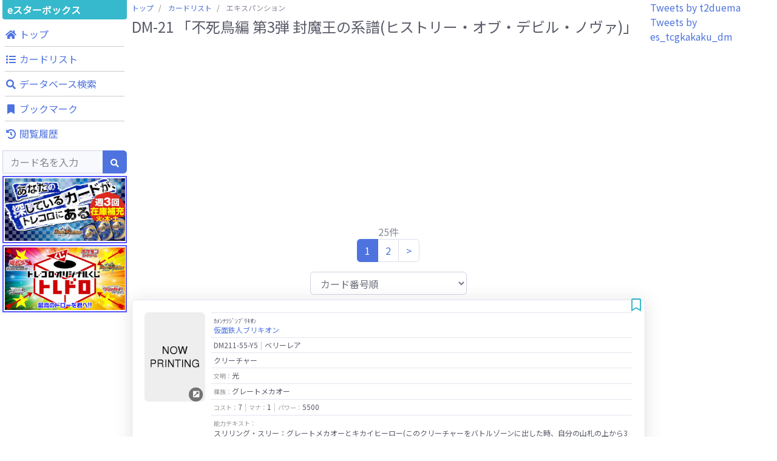

--- FILE ---
content_type: text/html; charset=UTF-8
request_url: https://tcgkakaku.e-starbox.com/dm/expansion?id=DM21
body_size: 10780
content:
<!DOCTYPE html>
<html lang="ja" prefix="og: http://ogp.me/ns#">
<head>
	<meta charset="utf-8">
	<meta http-equiv="X-UA-Compatible" content="IE=edge">
	<meta name="viewport" content="width=device-width, initial-scale=1, shrink-to-fit=no">
	<meta name="format-detection" content="telephone=no">

	<title>エキスパンション：DM-21 「不死鳥編 第3弾 封魔王の系譜(ヒストリー・オブ・デビル・ノヴァ)」 - デュエル・マスターズ カード価格比較 | eスターボックス</title>
	<meta name="description" content="&quot;デュエル・マスターズ&quot;（&quot;デュエマ&quot;）カードの価格比較をするならeスターボックス。全国のネット通販ショップの販売価格や買取価格情報、豊富なカード情報を掲載しています。あなたが探している&quot;デュエル・マスターズ&quot;（&quot;デュエマ&quot;）カードを検索・発見・比較できます。">
	<meta name="keywords" content="デュエル・マスターズ,デュエルマスターズカード,デュエマ,通販,買取,カード価格,価格情報,価格比較,相場,中古,シングルカード,TCG,トレカ,トレーディングカード,高騰,下落,注目,eスターボックス,イースタ,イースターボックス">
	<link rel="icon" href="https://tcgkakaku.e-starbox.com/server/img/common/favicon.ico" type="image/vnd.microsoft.icon">

		<link rel="canonical" href="https://tcgkakaku.e-starbox.com/dm/expansion?id=DM21">
	
	<!-- OGP -->
	<meta property="og:type" content="website" />
	<meta property="og:url" content="https://tcgkakaku.e-starbox.com/dm/expansion" />
	<meta property="og:title" content="エキスパンション：DM-21 「不死鳥編 第3弾 封魔王の系譜(ヒストリー・オブ・デビル・ノヴァ)」 - デュエル・マスターズ カード価格比較 | eスターボックス" />
	<meta property="og:description" content="&quot;デュエル・マスターズ&quot;（&quot;デュエマ&quot;）カードの価格比較をするならeスターボックス。全国のネット通販ショップの販売価格や買取価格情報、豊富なカード情報を掲載しています。あなたが探している&quot;デュエル・マスターズ&quot;（&quot;デュエマ&quot;）カードを検索・発見・比較できます。" />
	<meta property="og:site_name" content="カード価格比較 | eスターボックス" />
	<meta property="og:image" content="https://tcgkakaku.e-starbox.com/server/img/common/ogp_card_summary_large_dm.png?20220916_1700" />

	<!-- Twitterカード -->
	<meta name="twitter:card" content="summary_large_image" />
		
	<!-- Google Search Console -->
	<meta name="google-site-verification" content="ZJxw-pmfDCHhASb-PwoiwtxkrqK8GT3aKBqwqI0W-FA" />
	<!-- End Google Search Console -->

	<!-- Global site tag (gtag.js) - Google Analytics -->
	<script async src="https://www.googletagmanager.com/gtag/js?id=UA-154663296-1"></script>
	<script>
		window.dataLayer = window.dataLayer || [];
		function gtag(){dataLayer.push(arguments);}
		gtag('js', new Date());
		gtag('config', 'UA-154663296-1');
	</script>
	<!-- Google Tag Manager -->
	<script>(function(w,d,s,l,i){w[l]=w[l]||[];w[l].push({'gtm.start':new Date().getTime(),event:'gtm.js'});var f=d.getElementsByTagName(s)[0],j=d.createElement(s),dl=l!='dataLayer'?'&l='+l:'';j.async=true;j.src='https://www.googletagmanager.com/gtm.js?id='+i+dl;f.parentNode.insertBefore(j,f);})(window,document,'script','dataLayer','GTM-MD35VWL');</script>
	<!-- End Google Tag Manager -->

	<!-- Google AdSense -->
		<script async src="https://pagead2.googlesyndication.com/pagead/js/adsbygoogle.js"></script>
	<script>
		(adsbygoogle = window.adsbygoogle || []).push({
			google_ad_client: "ca-pub-5132674894860539",
			enable_page_level_ads: true,
			overlays: {bottom: true}
	});
	</script>
	<!-- End Google AdSense -->

	<!-- CSS -->
	<link rel="stylesheet" href="https://fonts.googleapis.com/css?family=Noto+Sans+JP&display=swap">
	<link rel="stylesheet" href="/server/vendor/fontawesome-free/css/all.min.css">
	<link rel="stylesheet" href="/server/vendor/bootstrap/css/bootstrap.min.css">
	<link rel="stylesheet" href="/server/vendor/sb-admin-2/css/sb-admin-2.min.css">
	<link rel="stylesheet" href="/server/vendor/datatables/css/dataTables.bootstrap4.min.css">
	<link rel="stylesheet" href="/server/vendor/toastr/css/toastr.min.css">
	<link rel="stylesheet" href="/server/vendor/lightbox/css/lightbox.min.css">
	<link rel="stylesheet" href="/server/vendor/swiper/css/swiper.min.css">
	<link rel="stylesheet" href="/server/css/common.css?20250130_1530">

	<script>
				const base_url = "https://tcgkakaku.e-starbox.com/";
				const category = "dm";
				const bookmark_limit = 100;
				const history_limit = 10;
			</script>
</head>

<body id="page-top">
	<!-- Google Tag Manager (noscript) -->
	<noscript><iframe src="https://www.googletagmanager.com/ns.html?id=GTM-MD35VWL" height="0" width="0" style="display:none;visibility:hidden"></iframe></noscript>
	<!-- End Google Tag Manager (noscript) -->


	<!-- Page Wrapper -->
	<div id="wrapper" class="bg-white">

		<!-- Content Wrapper -->
		<div id="content-wrapper" class="d-flex flex-column">
			<!-- Content -->
			<div id="content">

				<!-- JavaScript注意文 -->
<noscript class="text-center">
	<div class="bg-warning">
		このWebサイトの全ての機能を利用するためにはJavaScriptを有効にする必要があります。<br>
		<a href="https://www.enable-javascript.com/ja/" target="_blank">あなたのWebブラウザーでJavaScriptを有効にする方法</a>を参照してください。
	</div>
</noscript>

<!-- トップバー -->
<div id="topbar" class="bg-white shadow d-block d-lg-none">
	<div id="topbar-menu-wrapper">
		<nav class="navbar navbar-light py-1">
			<!-- Topbar Brand -->
			<a class="sidebar-brand d-flex align-items-center justify-content-center" href="https://tcgkakaku.e-starbox.com/dm">
				<div class="sidebar-brand-text">eスターボックス</div>
			</a>

						<!-- メニューボタン -->
			<button class="btn btn-primary btn-sm ml-auto" role="button" data-toggle="modal" data-target="#menu-modal">
				メニュー
			</button>
					</nav>
	</div>

		<!-- 検索フォーム -->
	<div id="topbar-search-wrapper">
		<!-- 検索フォーム -->
		<div id="collapse-topbar-search" class="collapse">
			<form id="topbar-search" action="https://tcgkakaku.e-starbox.com/dm/search" method="get">
				<div class="input-group">
					<input type="hidden" name="exec" value="1">
					<input type="text" name="keyword" class="form-control bg-light small" placeholder="カード名を入力" aria-label="Search" aria-describedby="basic-addon2" autocomplete="on">
					<div class="input-group-append">
						<button type="submit" class="btn btn-primary">
							<i class="fas fa-search fa-sm"></i>
						</button>
					</div>
				</div>
			</form>
		</div>
		<!-- 検索フォーム折り畳み -->
		<a id="collapse-toggle-topbar-search" data-toggle="collapse" href="#collapse-topbar-search" role="button" aria-expanded="false" aria-controls="collapse-topbar-search">&nbsp</a>
	</div>
	</div>

<!-- メニューモダール -->
<div id="menu-modal" class="modal fade" tabindex="-1" role="dialog" aria-labelledby="menu-modal-title" aria-hidden="true">
	<div class="modal-dialog modal-dialog-centered" role="document">
		<div class="modal-content">
			<div class="modal-header">
				<h5 id="menu-modal-title" class="modal-title">メニュー</h5>
				<button type="button" class="close" data-dismiss="modal" aria-label="Close">
					<span aria-hidden="true">&times;</span>
				</button>
			</div>
			<div class="modal-body">
				<div class="container-fluid p-0">
					<div class="menu-list row text-center">
						<!-- トップ -->
						<div class="menu-top menu-item col-4">
							<a href="https://tcgkakaku.e-starbox.com/dm" role="button">
								<div class="btn btn-theme btn-circle">
									<i class="fas fa-home"></i>
								</div>
								<span class="label">トップ</span>
							</a>
						</div>
						<!-- カードリスト -->
						<div class="menu-expansion-list menu-item col-4">
							<a href="https://tcgkakaku.e-starbox.com/dm/expansion_list" role="button">
								<div class="btn btn-theme btn-circle">
									<i class="fas fa-list"></i>
								</div>
								<span class="label">カードリスト</span>
							</a>
						</div>
						<!-- データベース検索 -->
						<div class="menu-detail-search menu-item col-4">
							<a href="https://tcgkakaku.e-starbox.com/dm/detail_search" role="button">
								<div class="btn btn-theme btn-circle">
									<i class="fas fa-search"></i>
								</div>
								<span class="label">データベース<br>検索</span>
							</a>
						</div>
																		<!-- ブックマーク -->
						<div class="menu-bookmark menu-item col-4">
							<a href="https://tcgkakaku.e-starbox.com/dm/bookmark" role="button">
								<div class="btn btn-theme btn-circle">
									<i class="fas fa-bookmark"></i>
								</div>
								<span class="label">ブックマーク</span>
								<span class="badge badge-theme badge-counter" style="display: none;">0</span>
							</a>
						</div>
						<!-- 閲覧履歴 -->
						<div class="menu-history menu-item col-4" data-latest-num="3">
							<a href="https://tcgkakaku.e-starbox.com/dm/history" role="button">
								<div class="btn btn-theme btn-circle">
									<i class="fas fa-history"></i>
								</div>
								<span class="label">閲覧履歴</span>
								<span class="badge badge-theme badge-counter" style="display: none;">0</span>
							</a>
						</div>
					</div>

					<hr>

					<!-- バナーリスト -->
					<div class="banner-list mb-2">
						<div class="banner">
	<a href="https://www.torecolo.jp/shop/c/c1020" target="blank_">
		<img src="/server/img/banner/banner_torecolo_dm.jpg?20220916_1700">
	</a>
</div>
<div class="banner">
	<a href="https://www.torecolo.jp/shop/pages/20180504tcdpage.aspx" target="blank_">
		<img src="/server/img/banner/banner_torecolo_toredoro.jpg?20220916_1700">
	</a>
</div>					</div>
				</div>
			</div>
		</div>
	</div>
</div>

								<div class="container-fluid p-0 m-0">

					<div class="row no-gutters">

						<!-- Left Menu -->
						<div class="d-none d-lg-block col-2">
							
<!-- 左サイドメニュー -->
<div id="left-menu">
	<div class="side-menu-main-container">
		<!-- ブランド名 -->
		<a class="brand-name" href="https://tcgkakaku.e-starbox.com/dm">
				eスターボックス
		</a>

		<!-- メニュー -->
		<div class="global-menu mb-1">
			<nav class="">
				<ul class="navbar-nav ml-auto">

					<!-- ナビ項目.トップ -->
					<li class="menu-top nav-item no-arrow mx-1">
						<a class="nav-link" href="https://tcgkakaku.e-starbox.com/dm" role="button">
							<i class="fas fa-home fa-fw"></i>
							<span class="label">トップ</span>
						</a>
					</li>

					<!-- ナビ項目.カードリスト -->
					<li class="menu-expansion-list nav-item no-arrow mx-1">
						<a class="nav-link" href="https://tcgkakaku.e-starbox.com/dm/expansion_list" role="button">
							<i class="fas fa-list fa-fw"></i>
							<span class="label">カードリスト</span>
						</a>
					</li>

					<!-- ナビ項目.データベース検索 -->
					<li class="menu-detail-search nav-item no-arrow mx-1">
						<a class="nav-link" href="https://tcgkakaku.e-starbox.com/dm/detail_search" role="button">
							<i class="fas fa-search fa-fw"></i>
							<span class="label">データベース検索</span>
						</a>
					</li>

					
					
					
					<!-- ナビ項目.ブックマーク -->
					<li class="menu-bookmark nav-item no-arrow mx-1">
						<a class="nav-link" href="https://tcgkakaku.e-starbox.com/dm/bookmark" role="button">
							<i class="fas fa-bookmark fa-fw"></i>
							<span class="label">ブックマーク</span>
							<span class="badge badge-theme badge-counter" style="display: none;">0</span>
						</a>
					</li>

					<!-- ナビ項目.閲覧履歴 -->
					<li class="menu-history nav-item dropdown no-arrow mx-1" data-latest-num="3">
						<a class="nav-link" href="https://tcgkakaku.e-starbox.com/dm/history" role="button">
							<i class="fas fa-history fa-fw"></i>
							<span class="label">閲覧履歴</span>
							<span class="badge badge-theme badge-counter" style="display: none;">0</span>
						</a>
					</li>
				</ul>
			</nav>
		</div>

		<!-- 検索フォーム -->
		<div class="search mb-1">
			<form class="d-block form-inline navbar-search m-0" action="https://tcgkakaku.e-starbox.com/dm/search" method="get">
				<div class="input-group">
					<input type="hidden" name="exec" value="1">
					<input type="text" name="keyword" value="" class="form-control bg-light small" placeholder="カード名を入力" aria-label="Search" aria-describedby="basic-addon2" autocomplete="on">
					<div class="input-group-append">
						<button type="submit" class="btn btn-primary">
							<i class="fas fa-search fa-sm"></i>
						</button>
					</div>
				</div>
			</form>
		</div>

		<!-- バナーリスト -->
		<div class="banner-list mb-1">
			<div class="banner">
	<a href="https://www.torecolo.jp/shop/c/c1020" target="blank_">
		<img src="/server/img/banner/banner_torecolo_dm.jpg?20220916_1700">
	</a>
</div>
<div class="banner">
	<a href="https://www.torecolo.jp/shop/pages/20180504tcdpage.aspx" target="blank_">
		<img src="/server/img/banner/banner_torecolo_toredoro.jpg?20220916_1700">
	</a>
</div>		</div>
	</div>

	<div class="sticky-top">
				<!-- Googleアドセンス -->
<div class="google-adsense-container">
			<ins class="adsbygoogle" style="display:block" data-ad-client="ca-pub-5132674894860539" data-ad-slot="8589583688" data-ad-format="auto" data-full-width-responsive="true"></ins>
	<script>(adsbygoogle = window.adsbygoogle || []).push({});</script>
	</div>	</div>
</div>						</div>
						<!-- /Left Menu -->

						<!-- Main Content -->
						<div class="col-12 col-lg-8 px-1">
														<!-- パンくずリスト -->
							<nav class="breadcrumb-wrapper" aria-label="パンくずリスト">
								<ol class="breadcrumb px-0 mb-1">
																											<li class="breadcrumb-item">
																													<a href="https://tcgkakaku.e-starbox.com/dm">トップ</a>
																			</li>
																											<li class="breadcrumb-item">
																													<a href="https://tcgkakaku.e-starbox.com/dm/expansion_list">カードリスト</a>
																			</li>
																											<li class="breadcrumb-item active" aria-current="page">
																													エキスパンション
																			</li>
																	</ol>
							</nav>
							
							
<div class="mb-4">
	<h1 class="h4 mb-0 text-gray-800">DM-21 「不死鳥編 第3弾 封魔王の系譜(ヒストリー・オブ・デビル・ノヴァ)」</h1>
</div>

<div class="col-12 col-sm-11 col-md-10 col-lg-11 col-xl-10 p-0 mx-auto my-2">
	<!-- Googleアドセンス -->
<div class="google-adsense-container">
			<ins class="adsbygoogle" style="display:block" data-ad-client="ca-pub-5132674894860539" data-ad-slot="4135227182" data-ad-format="auto" data-full-width-responsive="true"></ins>
	<script>(adsbygoogle = window.adsbygoogle || []).push({});</script>
	</div></div>

<!-- ページネート -->
<div class="paginate text-center my-2">
	<div>25件</div>
	<ul class="pagination justify-content-center"><li class="page-item active"><a href="#" class="page-link">1<span class="sr-only">(current)</span></a></li><li class="page-item"><a href="https://tcgkakaku.e-starbox.com/dm/expansion?id=DM21&sort=1&amp;page=2" class="page-link" data-ci-pagination-page="2">2</a></li><li class="page-item"><a href="https://tcgkakaku.e-starbox.com/dm/expansion?id=DM21&sort=1&amp;page=2" class="page-link" data-ci-pagination-page="2" rel="next">&gt;</a></li></ul>
</div>

<div class="flex-wrapper">

	
	<!-- 並び順 -->
	<form class="d-block form-inline mx-auto my-2 col-sm-10 col-md-8 col-lg-6 col-xl-4" action="https://tcgkakaku.e-starbox.com/dm/expansion" method="get" onchange="submit(this.form)">
		<input type="hidden" name="id" value="DM21">
		<div class="input-group">
			<select name="sort" class="form-control">
				<option value="1" selected>カード番号順</option>
				<option value="2" >販売価格が高い</option>
				<option value="3" >販売価格が安い</option>
				<option value="4" >買取価格が高い</option>
				<option value="5" >買取価格が安い</option>
			</select>
		</div>
	</form>

	<!-- 価格一覧 -->
	<div class="expansion-card-list row row-cols-1 row-cols-1500-2 mx-0 mx-1500-n1">

		<!-- カード一覧 -->
		
				<div class="card-wrapper px-1500-1 mb-2">
	<div class="card shadow">
		<div class="card-body">

			<div class="flex-item-wrapper flex-row flex-nowrap mb-2">
				<!-- カード画像 -->
				<div class="col-left-img">
										<a href="https://tcgkakaku.e-starbox.com/dm/card?no=DM211%2F55%2FY5">
						<span class="icon fa-stack">
							<i class="fas fa-circle fa-stack-2x"></i>
							<i class="fas fa-external-link-square-alt fa-stack-1x fa-inverse"></i>
						</span>
						<img class="card-img lazyload" src="https://tcgkakaku.e-starbox.com/server/img/card/common/now_printing.png?20220916_1700" data-src="https://assets.e-starbox.com/assets/img/product/DM211-55-Y5.jpg?20220916_1700" alt="仮面鉄人ブリキオン">
					</a>
									</div>

				<!-- カード情報 -->
				<div class="col-right-info">
					
<div class="card-info">
	<table class="table text-gray-800 text-left">
		<tbody>
			<!-- カード名 -->
			<tr>
				<td colspan="1" class="w-100 p-1">
					<span class="kana">ｶﾒﾝﾃﾂｼﾞﾝﾌﾞﾘｷｵﾝ</span><br><a href="https://tcgkakaku.e-starbox.com/dm/card?no=DM211%2F55%2FY5">仮面鉄人ブリキオン</a>				</td>
			</tr>

						<!-- カード番号、レアリティ -->
			<tr>
				<td colspan="1" class="w-100 p-1">
					DM211-55-Y5<span class="item-separator"></span>ベリーレア				</td>
			</tr>
			
			
			<!-- カード種類 -->
			<tr>
				<td colspan="1" class="w-100 p-1">
					クリーチャー				</td>
			</tr>

			<!-- 文明 -->
			<tr>
				<td colspan="1" class="w-100 p-1">
					<span class="item-name">文明：</span>光				</td>
			</tr>

			<!-- 種族 -->
			<tr>
				<td colspan="1" class="w-100 p-1">
					<span class="item-name">種族：</span>グレートメカオー				</td>
			</tr>

			
			<!-- コスト、マナ、パワー -->
			<tr>
				<td colspan="1" class="w-100 p-1">
					<span class="item-name">コスト：</span>7<span class="item-separator"></span><span class="item-name">マナ：</span>1<span class="item-separator"></span><span class="item-name">パワー：</span>5500				</td>
			</tr>

			<!-- 能力テキスト -->
			<tr>
				<td colspan="1" class="w-100 p-1 text-preline"><span class="item-name">能力テキスト：</span><br>スリリング・スリー：グレートメカオーとキカイヒーロー(このクリーチャーをバトルゾーンに出した時、自分の山札の上から3枚を表向きにする。表向きにしたグレートメカオーまたはキカイヒーロー1体につき、次の能力を1回行ってもよい。その後、表向きにしたカードをすべて、好きな順序で山札の一番下に戻す) 自分の手札またはマナゾーンのカードを1枚、裏向きにして自分のシールドゾーンに加える。-</td>
			</tr>

			<!-- フレーバーテキスト -->
			<tr>
				<td colspan="1" class="w-100 p-1 text-preline"><span class="item-name">フレーバーテキスト：</span><br>-</td>
			</tr>

			
					</tbody>
	</table>
</div>				</div>
			</div>

			<div class="flex-item-wrapper flex-column flex-wrap">
								<!-- カード価格 -->
				<div class="col-bottom-list mb-2">
					<a class="d-block btn btn-info" href="https://tcgkakaku.e-starbox.com/dm/card?no=DM211%2F55%2FY5">
						<i class="fas fa-chart-line"></i>
						<span class="text">価格一覧と推移</span>
					</a>
				</div>
				
								<!-- 同名カード価格一覧 -->
				<div class="col-bottom-list">
					<a class="d-block btn btn-primary" href="https://tcgkakaku.e-starbox.com/dm/card_list?no=DM211%2F55%2FY5">
						<i class="fas fa-info-circle"></i>
						<span class="text">同名カードを探す</span>
					</a>
				</div>
							</div>
		</div>

		<!-- ブックマークボタン -->
		<div class="btn-bookmark " data-no="DM211/55/Y5">
			<i class="off-icon far fa-bookmark fa-fw fa-lg"></i>
			<i class="on-icon fas fa-bookmark fa-fw fa-lg"></i>
		</div>

	</div>
</div>
		
		
				<div class="card-wrapper px-1500-1 mb-2">
	<div class="card shadow">
		<div class="card-body">

			<div class="flex-item-wrapper flex-row flex-nowrap mb-2">
				<!-- カード画像 -->
				<div class="col-left-img">
										<a href="https://tcgkakaku.e-starbox.com/dm/card?no=DM212%2F55%2FY5">
						<span class="icon fa-stack">
							<i class="fas fa-circle fa-stack-2x"></i>
							<i class="fas fa-external-link-square-alt fa-stack-1x fa-inverse"></i>
						</span>
						<img class="card-img lazyload" src="https://tcgkakaku.e-starbox.com/server/img/card/common/now_printing.png?20220916_1700" data-src="https://assets.e-starbox.com/assets/img/product/DM212-55-Y5.jpg?20220916_1700" alt="封魔ヴィレ・アポストロ">
					</a>
									</div>

				<!-- カード情報 -->
				<div class="col-right-info">
					
<div class="card-info">
	<table class="table text-gray-800 text-left">
		<tbody>
			<!-- カード名 -->
			<tr>
				<td colspan="1" class="w-100 p-1">
					<span class="kana">ﾌｳﾏｳﾞｨﾚｱﾎﾟｽﾄﾛ</span><br><a href="https://tcgkakaku.e-starbox.com/dm/card?no=DM212%2F55%2FY5">封魔ヴィレ・アポストロ</a>				</td>
			</tr>

						<!-- カード番号、レアリティ -->
			<tr>
				<td colspan="1" class="w-100 p-1">
					DM212-55-Y5<span class="item-separator"></span>ベリーレア				</td>
			</tr>
			
			
			<!-- カード種類 -->
			<tr>
				<td colspan="1" class="w-100 p-1">
					クリーチャー				</td>
			</tr>

			<!-- 文明 -->
			<tr>
				<td colspan="1" class="w-100 p-1">
					<span class="item-name">文明：</span>水				</td>
			</tr>

			<!-- 種族 -->
			<tr>
				<td colspan="1" class="w-100 p-1">
					<span class="item-name">種族：</span>グランド・デビル				</td>
			</tr>

			
			<!-- コスト、マナ、パワー -->
			<tr>
				<td colspan="1" class="w-100 p-1">
					<span class="item-name">コスト：</span>8<span class="item-separator"></span><span class="item-name">マナ：</span>1<span class="item-separator"></span><span class="item-name">パワー：</span>3000				</td>
			</tr>

			<!-- 能力テキスト -->
			<tr>
				<td colspan="1" class="w-100 p-1 text-preline"><span class="item-name">能力テキスト：</span><br>スリリング・スリー：グランド・デビルとディープ・マリーン(このクリーチャーをバトルゾーンに出した時、自分の山札の上から3枚を表向きにする。表向きにしたグランド・デビルまたはディープ・マリーン1体につき、次の能力を1回行ってもよい。その後、表向きにしたカードをすべて、好きな順序で山札の一番下に戻す) 他のクリーチャーを1体、バトルゾーンから持ち主の手札に戻す。-</td>
			</tr>

			<!-- フレーバーテキスト -->
			<tr>
				<td colspan="1" class="w-100 p-1 text-preline"><span class="item-name">フレーバーテキスト：</span><br>-</td>
			</tr>

			
					</tbody>
	</table>
</div>				</div>
			</div>

			<div class="flex-item-wrapper flex-column flex-wrap">
								<!-- カード価格 -->
				<div class="col-bottom-list mb-2">
					<a class="d-block btn btn-info" href="https://tcgkakaku.e-starbox.com/dm/card?no=DM212%2F55%2FY5">
						<i class="fas fa-chart-line"></i>
						<span class="text">価格一覧と推移</span>
					</a>
				</div>
				
								<!-- 同名カード価格一覧 -->
				<div class="col-bottom-list">
					<a class="d-block btn btn-primary" href="https://tcgkakaku.e-starbox.com/dm/card_list?no=DM212%2F55%2FY5">
						<i class="fas fa-info-circle"></i>
						<span class="text">同名カードを探す</span>
					</a>
				</div>
							</div>
		</div>

		<!-- ブックマークボタン -->
		<div class="btn-bookmark " data-no="DM212/55/Y5">
			<i class="off-icon far fa-bookmark fa-fw fa-lg"></i>
			<i class="on-icon fas fa-bookmark fa-fw fa-lg"></i>
		</div>

	</div>
</div>
		
		
				<div class="card-wrapper px-1500-1 mb-2">
	<div class="card shadow">
		<div class="card-body">

			<div class="flex-item-wrapper flex-row flex-nowrap mb-2">
				<!-- カード画像 -->
				<div class="col-left-img">
										<a href="https://tcgkakaku.e-starbox.com/dm/card?no=DM213%2F55%2FY5">
						<span class="icon fa-stack">
							<i class="fas fa-circle fa-stack-2x"></i>
							<i class="fas fa-external-link-square-alt fa-stack-1x fa-inverse"></i>
						</span>
						<img class="card-img lazyload" src="https://tcgkakaku.e-starbox.com/server/img/card/common/now_printing.png?20220916_1700" data-src="https://assets.e-starbox.com/assets/img/product/DM213-55-Y5.jpg?20220916_1700" alt="魔聖デス・アルカディア">
					</a>
									</div>

				<!-- カード情報 -->
				<div class="col-right-info">
					
<div class="card-info">
	<table class="table text-gray-800 text-left">
		<tbody>
			<!-- カード名 -->
			<tr>
				<td colspan="1" class="w-100 p-1">
					<span class="kana">ﾏｾｲﾃﾞｽｱﾙｶﾃﾞｨｱ</span><br><a href="https://tcgkakaku.e-starbox.com/dm/card?no=DM213%2F55%2FY5">魔聖デス・アルカディア</a>				</td>
			</tr>

						<!-- カード番号、レアリティ -->
			<tr>
				<td colspan="1" class="w-100 p-1">
					DM213-55-Y5<span class="item-separator"></span>ベリーレア				</td>
			</tr>
			
			
			<!-- カード種類 -->
			<tr>
				<td colspan="1" class="w-100 p-1">
					クリーチャー				</td>
			</tr>

			<!-- 文明 -->
			<tr>
				<td colspan="1" class="w-100 p-1">
					<span class="item-name">文明：</span>闇				</td>
			</tr>

			<!-- 種族 -->
			<tr>
				<td colspan="1" class="w-100 p-1">
					<span class="item-name">種族：</span>エンジェル・コマンド／グランド・デビル				</td>
			</tr>

			
			<!-- コスト、マナ、パワー -->
			<tr>
				<td colspan="1" class="w-100 p-1">
					<span class="item-name">コスト：</span>6<span class="item-separator"></span><span class="item-name">マナ：</span>1<span class="item-separator"></span><span class="item-name">パワー：</span>6000				</td>
			</tr>

			<!-- 能力テキスト -->
			<tr>
				<td colspan="1" class="w-100 p-1 text-preline"><span class="item-name">能力テキスト：</span><br>ブロッカーこのクリーチャーは攻撃することができない。スレイヤー相手のクリーチャーが自分のシールドをブレイクする時、そのシールドを手札に加えるかわりに墓地に置いてもよい。そうした場合、そのシールドをブレイクしたクリーチャーを破壊する。魔に落ちた精霊の身体に渦巻く後悔は、怒りに代わり、すべての生命を死へと追いやる。</td>
			</tr>

			<!-- フレーバーテキスト -->
			<tr>
				<td colspan="1" class="w-100 p-1 text-preline"><span class="item-name">フレーバーテキスト：</span><br>-</td>
			</tr>

			
					</tbody>
	</table>
</div>				</div>
			</div>

			<div class="flex-item-wrapper flex-column flex-wrap">
								<!-- カード価格 -->
				<div class="col-bottom-list mb-2">
					<a class="d-block btn btn-info" href="https://tcgkakaku.e-starbox.com/dm/card?no=DM213%2F55%2FY5">
						<i class="fas fa-chart-line"></i>
						<span class="text">価格一覧と推移</span>
					</a>
				</div>
				
								<!-- 同名カード価格一覧 -->
				<div class="col-bottom-list">
					<a class="d-block btn btn-primary" href="https://tcgkakaku.e-starbox.com/dm/card_list?no=DM213%2F55%2FY5">
						<i class="fas fa-info-circle"></i>
						<span class="text">同名カードを探す</span>
					</a>
				</div>
							</div>
		</div>

		<!-- ブックマークボタン -->
		<div class="btn-bookmark " data-no="DM213/55/Y5">
			<i class="off-icon far fa-bookmark fa-fw fa-lg"></i>
			<i class="on-icon fas fa-bookmark fa-fw fa-lg"></i>
		</div>

	</div>
</div>
		
		
				<div class="card-wrapper px-1500-1 mb-2">
	<div class="card shadow">
		<div class="card-body">

			<div class="flex-item-wrapper flex-row flex-nowrap mb-2">
				<!-- カード画像 -->
				<div class="col-left-img">
										<a href="https://tcgkakaku.e-starbox.com/dm/card?no=DM214%2F55%2FY5">
						<span class="icon fa-stack">
							<i class="fas fa-circle fa-stack-2x"></i>
							<i class="fas fa-external-link-square-alt fa-stack-1x fa-inverse"></i>
						</span>
						<img class="card-img lazyload" src="https://tcgkakaku.e-starbox.com/server/img/card/common/now_printing.png?20220916_1700" data-src="https://assets.e-starbox.com/assets/img/product/DM214-55-Y5.jpg?20220916_1700" alt="ティラノ・リンク・ノヴァ">
					</a>
									</div>

				<!-- カード情報 -->
				<div class="col-right-info">
					
<div class="card-info">
	<table class="table text-gray-800 text-left">
		<tbody>
			<!-- カード名 -->
			<tr>
				<td colspan="1" class="w-100 p-1">
					<span class="kana">ﾃｨﾗﾉﾘﾝｸﾉｳﾞｧ</span><br><a href="https://tcgkakaku.e-starbox.com/dm/card?no=DM214%2F55%2FY5">ティラノ・リンク・ノヴァ</a>				</td>
			</tr>

						<!-- カード番号、レアリティ -->
			<tr>
				<td colspan="1" class="w-100 p-1">
					DM214-55-Y5<span class="item-separator"></span>ベリーレア				</td>
			</tr>
			
			
			<!-- カード種類 -->
			<tr>
				<td colspan="1" class="w-100 p-1">
					城				</td>
			</tr>

			<!-- 文明 -->
			<tr>
				<td colspan="1" class="w-100 p-1">
					<span class="item-name">文明：</span>火				</td>
			</tr>

			<!-- 種族 -->
			<tr>
				<td colspan="1" class="w-100 p-1">
					<span class="item-name">種族：</span>-				</td>
			</tr>

			
			<!-- コスト、マナ、パワー -->
			<tr>
				<td colspan="1" class="w-100 p-1">
					<span class="item-name">コスト：</span>14<span class="item-separator"></span><span class="item-name">マナ：</span>1				</td>
			</tr>

			<!-- 能力テキスト -->
			<tr>
				<td colspan="1" class="w-100 p-1 text-preline"><span class="item-name">能力テキスト：</span><br>シンパシー：ティラノ・ドレイクとブレイブ・スピリット(この呪文を唱える時支払うコストは、バトルゾーンにある自分のティラノ・ドレイクまたはブレイブ・スピリット1体につき1少なくなる。ただし、コストは1より少なくならない)相手は、自分自身のシールドをすべて手札に加える。(相手はその「S・トリガー」を使うことができる)竜の炎と魂の炎。二つの炎が合わさるとき、全てを消滅させる光が生まれる。</td>
			</tr>

			<!-- フレーバーテキスト -->
			<tr>
				<td colspan="1" class="w-100 p-1 text-preline"><span class="item-name">フレーバーテキスト：</span><br>-</td>
			</tr>

			
					</tbody>
	</table>
</div>				</div>
			</div>

			<div class="flex-item-wrapper flex-column flex-wrap">
								<!-- カード価格 -->
				<div class="col-bottom-list mb-2">
					<a class="d-block btn btn-info" href="https://tcgkakaku.e-starbox.com/dm/card?no=DM214%2F55%2FY5">
						<i class="fas fa-chart-line"></i>
						<span class="text">価格一覧と推移</span>
					</a>
				</div>
				
								<!-- 同名カード価格一覧 -->
				<div class="col-bottom-list">
					<a class="d-block btn btn-primary" href="https://tcgkakaku.e-starbox.com/dm/card_list?no=DM214%2F55%2FY5">
						<i class="fas fa-info-circle"></i>
						<span class="text">同名カードを探す</span>
					</a>
				</div>
							</div>
		</div>

		<!-- ブックマークボタン -->
		<div class="btn-bookmark " data-no="DM214/55/Y5">
			<i class="off-icon far fa-bookmark fa-fw fa-lg"></i>
			<i class="on-icon fas fa-bookmark fa-fw fa-lg"></i>
		</div>

	</div>
</div>
		
		
				<div class="card-wrapper px-1500-1 mb-2">
	<div class="card shadow">
		<div class="card-body">

			<div class="flex-item-wrapper flex-row flex-nowrap mb-2">
				<!-- カード画像 -->
				<div class="col-left-img">
										<a href="https://tcgkakaku.e-starbox.com/dm/card?no=DM215%2F55%2FY5">
						<span class="icon fa-stack">
							<i class="fas fa-circle fa-stack-2x"></i>
							<i class="fas fa-external-link-square-alt fa-stack-1x fa-inverse"></i>
						</span>
						<img class="card-img lazyload" src="https://tcgkakaku.e-starbox.com/server/img/card/common/now_printing.png?20220916_1700" data-src="https://assets.e-starbox.com/assets/img/product/DM215-55-Y5.jpg?20220916_1700" alt="霊騎ラーゼ・ミケランジェ">
					</a>
									</div>

				<!-- カード情報 -->
				<div class="col-right-info">
					
<div class="card-info">
	<table class="table text-gray-800 text-left">
		<tbody>
			<!-- カード名 -->
			<tr>
				<td colspan="1" class="w-100 p-1">
					<span class="kana">ﾚｲｷﾗｰｾﾞﾐｹﾗﾝｼﾞｪ</span><br><a href="https://tcgkakaku.e-starbox.com/dm/card?no=DM215%2F55%2FY5">霊騎ラーゼ・ミケランジェ</a>				</td>
			</tr>

						<!-- カード番号、レアリティ -->
			<tr>
				<td colspan="1" class="w-100 p-1">
					DM215-55-Y5<span class="item-separator"></span>ベリーレア				</td>
			</tr>
			
			
			<!-- カード種類 -->
			<tr>
				<td colspan="1" class="w-100 p-1">
					クリーチャー				</td>
			</tr>

			<!-- 文明 -->
			<tr>
				<td colspan="1" class="w-100 p-1">
					<span class="item-name">文明：</span>自然				</td>
			</tr>

			<!-- 種族 -->
			<tr>
				<td colspan="1" class="w-100 p-1">
					<span class="item-name">種族：</span>アーク・セラフィム				</td>
			</tr>

			
			<!-- コスト、マナ、パワー -->
			<tr>
				<td colspan="1" class="w-100 p-1">
					<span class="item-name">コスト：</span>9<span class="item-separator"></span><span class="item-name">マナ：</span>1<span class="item-separator"></span><span class="item-name">パワー：</span>5000				</td>
			</tr>

			<!-- 能力テキスト -->
			<tr>
				<td colspan="1" class="w-100 p-1 text-preline"><span class="item-name">能力テキスト：</span><br>スリリング・スリー：アーク・セラフィムとセイント・ヘッド(このクリーチャーをバトルゾーンに出した時、自分の山札の上から3枚を表向きにする。表向きにしたアーク・セラフィムまたはセイント・ヘッド1体につき、次の能力を1回行ってもよい。その後、表向きにしたカードをすべて、好きな順序で山札の一番下に戻す) 進化ではないアーク・セラフィムまたはセイント・ヘッドを1体、自分の手札からバトルゾーンに出す。-</td>
			</tr>

			<!-- フレーバーテキスト -->
			<tr>
				<td colspan="1" class="w-100 p-1 text-preline"><span class="item-name">フレーバーテキスト：</span><br>-</td>
			</tr>

			
					</tbody>
	</table>
</div>				</div>
			</div>

			<div class="flex-item-wrapper flex-column flex-wrap">
								<!-- カード価格 -->
				<div class="col-bottom-list mb-2">
					<a class="d-block btn btn-info" href="https://tcgkakaku.e-starbox.com/dm/card?no=DM215%2F55%2FY5">
						<i class="fas fa-chart-line"></i>
						<span class="text">価格一覧と推移</span>
					</a>
				</div>
				
								<!-- 同名カード価格一覧 -->
				<div class="col-bottom-list">
					<a class="d-block btn btn-primary" href="https://tcgkakaku.e-starbox.com/dm/card_list?no=DM215%2F55%2FY5">
						<i class="fas fa-info-circle"></i>
						<span class="text">同名カードを探す</span>
					</a>
				</div>
							</div>
		</div>

		<!-- ブックマークボタン -->
		<div class="btn-bookmark " data-no="DM215/55/Y5">
			<i class="off-icon far fa-bookmark fa-fw fa-lg"></i>
			<i class="on-icon fas fa-bookmark fa-fw fa-lg"></i>
		</div>

	</div>
</div>
		
		
				<div class="card-wrapper px-1500-1 mb-2">
	<div class="card shadow">
		<div class="card-body">

			<div class="flex-item-wrapper flex-row flex-nowrap mb-2">
				<!-- カード画像 -->
				<div class="col-left-img">
										<a href="https://tcgkakaku.e-starbox.com/dm/card?no=DM216%2F55%2FY5">
						<span class="icon fa-stack">
							<i class="fas fa-circle fa-stack-2x"></i>
							<i class="fas fa-external-link-square-alt fa-stack-1x fa-inverse"></i>
						</span>
						<img class="card-img lazyload" src="https://tcgkakaku.e-starbox.com/server/img/card/common/now_printing.png?20220916_1700" data-src="https://assets.e-starbox.com/assets/img/product/DM216-55-Y5.jpg?20220916_1700" alt="聖霊提督セフィア・パルテノン">
					</a>
									</div>

				<!-- カード情報 -->
				<div class="col-right-info">
					
<div class="card-info">
	<table class="table text-gray-800 text-left">
		<tbody>
			<!-- カード名 -->
			<tr>
				<td colspan="1" class="w-100 p-1">
					<span class="kana">ｾｲﾚｲﾃｲﾄｸｾﾌｨｱﾊﾟﾙﾃﾉﾝ</span><br><a href="https://tcgkakaku.e-starbox.com/dm/card?no=DM216%2F55%2FY5">聖霊提督セフィア・パルテノン</a>				</td>
			</tr>

						<!-- カード番号、レアリティ -->
			<tr>
				<td colspan="1" class="w-100 p-1">
					DM216-55-Y5<span class="item-separator"></span>レア				</td>
			</tr>
			
			
			<!-- カード種類 -->
			<tr>
				<td colspan="1" class="w-100 p-1">
					クリーチャー				</td>
			</tr>

			<!-- 文明 -->
			<tr>
				<td colspan="1" class="w-100 p-1">
					<span class="item-name">文明：</span>光				</td>
			</tr>

			<!-- 種族 -->
			<tr>
				<td colspan="1" class="w-100 p-1">
					<span class="item-name">種族：</span>アーク・セラフィム／セイント・ヘッド				</td>
			</tr>

			
			<!-- コスト、マナ、パワー -->
			<tr>
				<td colspan="1" class="w-100 p-1">
					<span class="item-name">コスト：</span>7<span class="item-separator"></span><span class="item-name">マナ：</span>1<span class="item-separator"></span><span class="item-name">パワー：</span>5000				</td>
			</tr>

			<!-- 能力テキスト -->
			<tr>
				<td colspan="1" class="w-100 p-1 text-preline"><span class="item-name">能力テキスト：</span><br>このクリーチャーをバトルゾーンに出した時、自分の山札の上から3枚を表向きにする。その中にあるすべてのアーク・セラフィムとセイント・ヘッドを自分の手札に加え、残りを好きな順序で山札の一番下に戻す。相手のターン中にこのクリーチャーが手札から捨てられる時、墓地に置くかわりにバトルゾーンに出してもよい。-</td>
			</tr>

			<!-- フレーバーテキスト -->
			<tr>
				<td colspan="1" class="w-100 p-1 text-preline"><span class="item-name">フレーバーテキスト：</span><br>-</td>
			</tr>

			
					</tbody>
	</table>
</div>				</div>
			</div>

			<div class="flex-item-wrapper flex-column flex-wrap">
								<!-- カード価格 -->
				<div class="col-bottom-list mb-2">
					<a class="d-block btn btn-info" href="https://tcgkakaku.e-starbox.com/dm/card?no=DM216%2F55%2FY5">
						<i class="fas fa-chart-line"></i>
						<span class="text">価格一覧と推移</span>
					</a>
				</div>
				
								<!-- 同名カード価格一覧 -->
				<div class="col-bottom-list">
					<a class="d-block btn btn-primary" href="https://tcgkakaku.e-starbox.com/dm/card_list?no=DM216%2F55%2FY5">
						<i class="fas fa-info-circle"></i>
						<span class="text">同名カードを探す</span>
					</a>
				</div>
							</div>
		</div>

		<!-- ブックマークボタン -->
		<div class="btn-bookmark " data-no="DM216/55/Y5">
			<i class="off-icon far fa-bookmark fa-fw fa-lg"></i>
			<i class="on-icon fas fa-bookmark fa-fw fa-lg"></i>
		</div>

	</div>
</div>
		
		
				<div class="card-wrapper px-1500-1 mb-2">
	<div class="card shadow">
		<div class="card-body">

			<div class="flex-item-wrapper flex-row flex-nowrap mb-2">
				<!-- カード画像 -->
				<div class="col-left-img">
										<a href="https://tcgkakaku.e-starbox.com/dm/card?no=DM217%2F55%2FY5">
						<span class="icon fa-stack">
							<i class="fas fa-circle fa-stack-2x"></i>
							<i class="fas fa-external-link-square-alt fa-stack-1x fa-inverse"></i>
						</span>
						<img class="card-img lazyload" src="https://tcgkakaku.e-starbox.com/server/img/card/common/now_printing.png?20220916_1700" data-src="https://assets.e-starbox.com/assets/img/product/DM217-55-Y5.jpg?20220916_1700" alt="霊騎アガジム">
					</a>
									</div>

				<!-- カード情報 -->
				<div class="col-right-info">
					
<div class="card-info">
	<table class="table text-gray-800 text-left">
		<tbody>
			<!-- カード名 -->
			<tr>
				<td colspan="1" class="w-100 p-1">
					<span class="kana">ﾚｲｷｱｶﾞｼﾞﾑ</span><br><a href="https://tcgkakaku.e-starbox.com/dm/card?no=DM217%2F55%2FY5">霊騎アガジム</a>				</td>
			</tr>

						<!-- カード番号、レアリティ -->
			<tr>
				<td colspan="1" class="w-100 p-1">
					DM217-55-Y5<span class="item-separator"></span>レア				</td>
			</tr>
			
			
			<!-- カード種類 -->
			<tr>
				<td colspan="1" class="w-100 p-1">
					クリーチャー				</td>
			</tr>

			<!-- 文明 -->
			<tr>
				<td colspan="1" class="w-100 p-1">
					<span class="item-name">文明：</span>光				</td>
			</tr>

			<!-- 種族 -->
			<tr>
				<td colspan="1" class="w-100 p-1">
					<span class="item-name">種族：</span>アーク・セラフィム				</td>
			</tr>

			
			<!-- コスト、マナ、パワー -->
			<tr>
				<td colspan="1" class="w-100 p-1">
					<span class="item-name">コスト：</span>6<span class="item-separator"></span><span class="item-name">マナ：</span>1<span class="item-separator"></span><span class="item-name">パワー：</span>4500				</td>
			</tr>

			<!-- 能力テキスト -->
			<tr>
				<td colspan="1" class="w-100 p-1 text-preline"><span class="item-name">能力テキスト：</span><br>このクリーチャーが攻撃する時、バトルゾーンにある自分のセイント・ヘッドをすべてアンタップする。その身体からほとばしる魔力は、大いなる大地に新たなる力を与える。</td>
			</tr>

			<!-- フレーバーテキスト -->
			<tr>
				<td colspan="1" class="w-100 p-1 text-preline"><span class="item-name">フレーバーテキスト：</span><br>-</td>
			</tr>

			
					</tbody>
	</table>
</div>				</div>
			</div>

			<div class="flex-item-wrapper flex-column flex-wrap">
								<!-- カード価格 -->
				<div class="col-bottom-list mb-2">
					<a class="d-block btn btn-info" href="https://tcgkakaku.e-starbox.com/dm/card?no=DM217%2F55%2FY5">
						<i class="fas fa-chart-line"></i>
						<span class="text">価格一覧と推移</span>
					</a>
				</div>
				
								<!-- 同名カード価格一覧 -->
				<div class="col-bottom-list">
					<a class="d-block btn btn-primary" href="https://tcgkakaku.e-starbox.com/dm/card_list?no=DM217%2F55%2FY5">
						<i class="fas fa-info-circle"></i>
						<span class="text">同名カードを探す</span>
					</a>
				</div>
							</div>
		</div>

		<!-- ブックマークボタン -->
		<div class="btn-bookmark " data-no="DM217/55/Y5">
			<i class="off-icon far fa-bookmark fa-fw fa-lg"></i>
			<i class="on-icon fas fa-bookmark fa-fw fa-lg"></i>
		</div>

	</div>
</div>
		
		
				<div class="card-wrapper px-1500-1 mb-2">
	<div class="card shadow">
		<div class="card-body">

			<div class="flex-item-wrapper flex-row flex-nowrap mb-2">
				<!-- カード画像 -->
				<div class="col-left-img">
										<a href="https://tcgkakaku.e-starbox.com/dm/card?no=DM218%2F55%2FY5">
						<span class="icon fa-stack">
							<i class="fas fa-circle fa-stack-2x"></i>
							<i class="fas fa-external-link-square-alt fa-stack-1x fa-inverse"></i>
						</span>
						<img class="card-img lazyload" src="https://tcgkakaku.e-starbox.com/server/img/card/common/now_printing.png?20220916_1700" data-src="https://assets.e-starbox.com/assets/img/product/DM218-55-Y5.jpg?20220916_1700" alt="アーク・リンク・スパーク">
					</a>
									</div>

				<!-- カード情報 -->
				<div class="col-right-info">
					
<div class="card-info">
	<table class="table text-gray-800 text-left">
		<tbody>
			<!-- カード名 -->
			<tr>
				<td colspan="1" class="w-100 p-1">
					<span class="kana">ｱｰｸﾘﾝｸｽﾊﾟｰｸ</span><br><a href="https://tcgkakaku.e-starbox.com/dm/card?no=DM218%2F55%2FY5">アーク・リンク・スパーク</a>				</td>
			</tr>

						<!-- カード番号、レアリティ -->
			<tr>
				<td colspan="1" class="w-100 p-1">
					DM218-55-Y5<span class="item-separator"></span>レア				</td>
			</tr>
			
			
			<!-- カード種類 -->
			<tr>
				<td colspan="1" class="w-100 p-1">
					城				</td>
			</tr>

			<!-- 文明 -->
			<tr>
				<td colspan="1" class="w-100 p-1">
					<span class="item-name">文明：</span>光				</td>
			</tr>

			<!-- 種族 -->
			<tr>
				<td colspan="1" class="w-100 p-1">
					<span class="item-name">種族：</span>-				</td>
			</tr>

			
			<!-- コスト、マナ、パワー -->
			<tr>
				<td colspan="1" class="w-100 p-1">
					<span class="item-name">コスト：</span>4<span class="item-separator"></span><span class="item-name">マナ：</span>1				</td>
			</tr>

			<!-- 能力テキスト -->
			<tr>
				<td colspan="1" class="w-100 p-1 text-preline"><span class="item-name">能力テキスト：</span><br>シンパシー：アーク・セラフィムとセイント・ヘッド(この呪文を唱える時支払うコストは、バトルゾーンにある自分のアーク・セラフィムまたはセイント・ヘッド1体につき1少なくなる。ただし、コストは1より少なくならない)相手に種族をひとつ選ばせる。バトルゾーンにある相手の、選ばれた種族以外のクリーチャーをすべてタップする。-</td>
			</tr>

			<!-- フレーバーテキスト -->
			<tr>
				<td colspan="1" class="w-100 p-1 text-preline"><span class="item-name">フレーバーテキスト：</span><br>-</td>
			</tr>

			
					</tbody>
	</table>
</div>				</div>
			</div>

			<div class="flex-item-wrapper flex-column flex-wrap">
								<!-- カード価格 -->
				<div class="col-bottom-list mb-2">
					<a class="d-block btn btn-info" href="https://tcgkakaku.e-starbox.com/dm/card?no=DM218%2F55%2FY5">
						<i class="fas fa-chart-line"></i>
						<span class="text">価格一覧と推移</span>
					</a>
				</div>
				
								<!-- 同名カード価格一覧 -->
				<div class="col-bottom-list">
					<a class="d-block btn btn-primary" href="https://tcgkakaku.e-starbox.com/dm/card_list?no=DM218%2F55%2FY5">
						<i class="fas fa-info-circle"></i>
						<span class="text">同名カードを探す</span>
					</a>
				</div>
							</div>
		</div>

		<!-- ブックマークボタン -->
		<div class="btn-bookmark " data-no="DM218/55/Y5">
			<i class="off-icon far fa-bookmark fa-fw fa-lg"></i>
			<i class="on-icon fas fa-bookmark fa-fw fa-lg"></i>
		</div>

	</div>
</div>
		
		
				<div class="card-wrapper px-1500-1 mb-2">
	<div class="card shadow">
		<div class="card-body">

			<div class="flex-item-wrapper flex-row flex-nowrap mb-2">
				<!-- カード画像 -->
				<div class="col-left-img">
										<a href="https://tcgkakaku.e-starbox.com/dm/card?no=DM219%2F55%2FY5">
						<span class="icon fa-stack">
							<i class="fas fa-circle fa-stack-2x"></i>
							<i class="fas fa-external-link-square-alt fa-stack-1x fa-inverse"></i>
						</span>
						<img class="card-img lazyload" src="https://tcgkakaku.e-starbox.com/server/img/card/common/now_printing.png?20220916_1700" data-src="https://assets.e-starbox.com/assets/img/product/DM219-55-Y5.jpg?20220916_1700" alt="機械提督サウンドシューター">
					</a>
									</div>

				<!-- カード情報 -->
				<div class="col-right-info">
					
<div class="card-info">
	<table class="table text-gray-800 text-left">
		<tbody>
			<!-- カード名 -->
			<tr>
				<td colspan="1" class="w-100 p-1">
					<span class="kana">ｷｶｲﾃｲﾄｸｻｳﾝﾄﾞｼｭｰﾀｰ</span><br><a href="https://tcgkakaku.e-starbox.com/dm/card?no=DM219%2F55%2FY5">機械提督サウンドシューター</a>				</td>
			</tr>

						<!-- カード番号、レアリティ -->
			<tr>
				<td colspan="1" class="w-100 p-1">
					DM219-55-Y5<span class="item-separator"></span>レア				</td>
			</tr>
			
			
			<!-- カード種類 -->
			<tr>
				<td colspan="1" class="w-100 p-1">
					クリーチャー				</td>
			</tr>

			<!-- 文明 -->
			<tr>
				<td colspan="1" class="w-100 p-1">
					<span class="item-name">文明：</span>水				</td>
			</tr>

			<!-- 種族 -->
			<tr>
				<td colspan="1" class="w-100 p-1">
					<span class="item-name">種族：</span>グレートメカオー／キカイヒーロー				</td>
			</tr>

			
			<!-- コスト、マナ、パワー -->
			<tr>
				<td colspan="1" class="w-100 p-1">
					<span class="item-name">コスト：</span>7<span class="item-separator"></span><span class="item-name">マナ：</span>1<span class="item-separator"></span><span class="item-name">パワー：</span>5000				</td>
			</tr>

			<!-- 能力テキスト -->
			<tr>
				<td colspan="1" class="w-100 p-1 text-preline"><span class="item-name">能力テキスト：</span><br>このクリーチャーをバトルゾーンに出した時、自分の山札の上から3枚を表向きにする。その中にあるすべてのグレートメカオーとキカイヒーローを自分の手札に加え、残りを好きな順序で山札の一番下に戻す。相手のターン中にこのクリーチャーが手札から捨てられる時、墓地に置くかわりにバトルゾーンに出してもよい。-</td>
			</tr>

			<!-- フレーバーテキスト -->
			<tr>
				<td colspan="1" class="w-100 p-1 text-preline"><span class="item-name">フレーバーテキスト：</span><br>-</td>
			</tr>

			
					</tbody>
	</table>
</div>				</div>
			</div>

			<div class="flex-item-wrapper flex-column flex-wrap">
								<!-- カード価格 -->
				<div class="col-bottom-list mb-2">
					<a class="d-block btn btn-info" href="https://tcgkakaku.e-starbox.com/dm/card?no=DM219%2F55%2FY5">
						<i class="fas fa-chart-line"></i>
						<span class="text">価格一覧と推移</span>
					</a>
				</div>
				
								<!-- 同名カード価格一覧 -->
				<div class="col-bottom-list">
					<a class="d-block btn btn-primary" href="https://tcgkakaku.e-starbox.com/dm/card_list?no=DM219%2F55%2FY5">
						<i class="fas fa-info-circle"></i>
						<span class="text">同名カードを探す</span>
					</a>
				</div>
							</div>
		</div>

		<!-- ブックマークボタン -->
		<div class="btn-bookmark " data-no="DM219/55/Y5">
			<i class="off-icon far fa-bookmark fa-fw fa-lg"></i>
			<i class="on-icon fas fa-bookmark fa-fw fa-lg"></i>
		</div>

	</div>
</div>
		
		
				<div class="card-wrapper px-1500-1 mb-2">
	<div class="card shadow">
		<div class="card-body">

			<div class="flex-item-wrapper flex-row flex-nowrap mb-2">
				<!-- カード画像 -->
				<div class="col-left-img">
										<a href="https://tcgkakaku.e-starbox.com/dm/card?no=DM2110%2F55%2FY5">
						<span class="icon fa-stack">
							<i class="fas fa-circle fa-stack-2x"></i>
							<i class="fas fa-external-link-square-alt fa-stack-1x fa-inverse"></i>
						</span>
						<img class="card-img lazyload" src="https://tcgkakaku.e-starbox.com/server/img/card/common/now_printing.png?20220916_1700" data-src="https://assets.e-starbox.com/assets/img/product/DM2110-55-Y5.jpg?20220916_1700" alt="封魔ゾルファス">
					</a>
									</div>

				<!-- カード情報 -->
				<div class="col-right-info">
					
<div class="card-info">
	<table class="table text-gray-800 text-left">
		<tbody>
			<!-- カード名 -->
			<tr>
				<td colspan="1" class="w-100 p-1">
					<span class="kana">ﾌｳﾏｿﾞﾙﾌｧｽ</span><br><a href="https://tcgkakaku.e-starbox.com/dm/card?no=DM2110%2F55%2FY5">封魔ゾルファス</a>				</td>
			</tr>

						<!-- カード番号、レアリティ -->
			<tr>
				<td colspan="1" class="w-100 p-1">
					DM2110-55-Y5<span class="item-separator"></span>レア				</td>
			</tr>
			
			
			<!-- カード種類 -->
			<tr>
				<td colspan="1" class="w-100 p-1">
					クリーチャー				</td>
			</tr>

			<!-- 文明 -->
			<tr>
				<td colspan="1" class="w-100 p-1">
					<span class="item-name">文明：</span>水				</td>
			</tr>

			<!-- 種族 -->
			<tr>
				<td colspan="1" class="w-100 p-1">
					<span class="item-name">種族：</span>グランド・デビル				</td>
			</tr>

			
			<!-- コスト、マナ、パワー -->
			<tr>
				<td colspan="1" class="w-100 p-1">
					<span class="item-name">コスト：</span>5<span class="item-separator"></span><span class="item-name">マナ：</span>1<span class="item-separator"></span><span class="item-name">パワー：</span>4000				</td>
			</tr>

			<!-- 能力テキスト -->
			<tr>
				<td colspan="1" class="w-100 p-1 text-preline"><span class="item-name">能力テキスト：</span><br>フォートE：グランド・デビル(このクリーチャーをバトルゾーンに出した時、グランド・デビルを自分のマナゾーンでタップしてこのクリーチャーを召喚していた場合、このクリーチャーは次の能力を得る) タップしたグランド・デビルのいずれかよりパワーが小さい相手のクリーチャーを1体、バトルゾーンから選ぶ。そのクリーチャーを持ち主の手札に戻す。-</td>
			</tr>

			<!-- フレーバーテキスト -->
			<tr>
				<td colspan="1" class="w-100 p-1 text-preline"><span class="item-name">フレーバーテキスト：</span><br>-</td>
			</tr>

			
					</tbody>
	</table>
</div>				</div>
			</div>

			<div class="flex-item-wrapper flex-column flex-wrap">
								<!-- カード価格 -->
				<div class="col-bottom-list mb-2">
					<a class="d-block btn btn-info" href="https://tcgkakaku.e-starbox.com/dm/card?no=DM2110%2F55%2FY5">
						<i class="fas fa-chart-line"></i>
						<span class="text">価格一覧と推移</span>
					</a>
				</div>
				
								<!-- 同名カード価格一覧 -->
				<div class="col-bottom-list">
					<a class="d-block btn btn-primary" href="https://tcgkakaku.e-starbox.com/dm/card_list?no=DM2110%2F55%2FY5">
						<i class="fas fa-info-circle"></i>
						<span class="text">同名カードを探す</span>
					</a>
				</div>
							</div>
		</div>

		<!-- ブックマークボタン -->
		<div class="btn-bookmark " data-no="DM2110/55/Y5">
			<i class="off-icon far fa-bookmark fa-fw fa-lg"></i>
			<i class="on-icon fas fa-bookmark fa-fw fa-lg"></i>
		</div>

	</div>
</div>
				<div class="px-1500-1 mb-2">
			<!-- Googleアドセンス -->
<div class="google-adsense-container">
			<ins class="adsbygoogle" style="display:block" data-ad-client="ca-pub-5132674894860539" data-ad-slot="4135227182" data-ad-format="auto" data-full-width-responsive="true"></ins>
	<script>(adsbygoogle = window.adsbygoogle || []).push({});</script>
	</div>		</div>
		<div class="px-1500-1 mb-2 d-none d-1500-block">
			<!-- Googleアドセンス -->
<div class="google-adsense-container">
			<ins class="adsbygoogle" style="display:block" data-ad-client="ca-pub-5132674894860539" data-ad-slot="4135227182" data-ad-format="auto" data-full-width-responsive="true"></ins>
	<script>(adsbygoogle = window.adsbygoogle || []).push({});</script>
	</div>		</div>
		
		
				<div class="card-wrapper px-1500-1 mb-2">
	<div class="card shadow">
		<div class="card-body">

			<div class="flex-item-wrapper flex-row flex-nowrap mb-2">
				<!-- カード画像 -->
				<div class="col-left-img">
										<a href="https://tcgkakaku.e-starbox.com/dm/card?no=DM2111%2F55%2FY5">
						<span class="icon fa-stack">
							<i class="fas fa-circle fa-stack-2x"></i>
							<i class="fas fa-external-link-square-alt fa-stack-1x fa-inverse"></i>
						</span>
						<img class="card-img lazyload" src="https://tcgkakaku.e-starbox.com/server/img/card/common/now_printing.png?20220916_1700" data-src="https://assets.e-starbox.com/assets/img/product/DM2111-55-Y5.jpg?20220916_1700" alt="グレート・リンク・テクノロジー">
					</a>
									</div>

				<!-- カード情報 -->
				<div class="col-right-info">
					
<div class="card-info">
	<table class="table text-gray-800 text-left">
		<tbody>
			<!-- カード名 -->
			<tr>
				<td colspan="1" class="w-100 p-1">
					<span class="kana">ｸﾞﾚｰﾄﾘﾝｸﾃｸﾉﾛｼﾞｰ</span><br><a href="https://tcgkakaku.e-starbox.com/dm/card?no=DM2111%2F55%2FY5">グレート・リンク・テクノロジー</a>				</td>
			</tr>

						<!-- カード番号、レアリティ -->
			<tr>
				<td colspan="1" class="w-100 p-1">
					DM2111-55-Y5<span class="item-separator"></span>レア				</td>
			</tr>
			
			
			<!-- カード種類 -->
			<tr>
				<td colspan="1" class="w-100 p-1">
					城				</td>
			</tr>

			<!-- 文明 -->
			<tr>
				<td colspan="1" class="w-100 p-1">
					<span class="item-name">文明：</span>水				</td>
			</tr>

			<!-- 種族 -->
			<tr>
				<td colspan="1" class="w-100 p-1">
					<span class="item-name">種族：</span>-				</td>
			</tr>

			
			<!-- コスト、マナ、パワー -->
			<tr>
				<td colspan="1" class="w-100 p-1">
					<span class="item-name">コスト：</span>10<span class="item-separator"></span><span class="item-name">マナ：</span>1				</td>
			</tr>

			<!-- 能力テキスト -->
			<tr>
				<td colspan="1" class="w-100 p-1 text-preline"><span class="item-name">能力テキスト：</span><br>シンパシー：グレートメカオーとキカイヒーロー(この呪文を唱える時支払うコストは、バトルゾーンにある自分のグレートメカオーまたはキカイヒーロー1体につき1少なくなる。ただし、コストは1より少なくならない) バトルゾーンにあるクリーチャーを1体選ぶ。そのクリーチャーのコストの数と同じ枚数のカードを引く。-</td>
			</tr>

			<!-- フレーバーテキスト -->
			<tr>
				<td colspan="1" class="w-100 p-1 text-preline"><span class="item-name">フレーバーテキスト：</span><br>-</td>
			</tr>

			
					</tbody>
	</table>
</div>				</div>
			</div>

			<div class="flex-item-wrapper flex-column flex-wrap">
								<!-- カード価格 -->
				<div class="col-bottom-list mb-2">
					<a class="d-block btn btn-info" href="https://tcgkakaku.e-starbox.com/dm/card?no=DM2111%2F55%2FY5">
						<i class="fas fa-chart-line"></i>
						<span class="text">価格一覧と推移</span>
					</a>
				</div>
				
								<!-- 同名カード価格一覧 -->
				<div class="col-bottom-list">
					<a class="d-block btn btn-primary" href="https://tcgkakaku.e-starbox.com/dm/card_list?no=DM2111%2F55%2FY5">
						<i class="fas fa-info-circle"></i>
						<span class="text">同名カードを探す</span>
					</a>
				</div>
							</div>
		</div>

		<!-- ブックマークボタン -->
		<div class="btn-bookmark " data-no="DM2111/55/Y5">
			<i class="off-icon far fa-bookmark fa-fw fa-lg"></i>
			<i class="on-icon fas fa-bookmark fa-fw fa-lg"></i>
		</div>

	</div>
</div>
		
		
				<div class="card-wrapper px-1500-1 mb-2">
	<div class="card shadow">
		<div class="card-body">

			<div class="flex-item-wrapper flex-row flex-nowrap mb-2">
				<!-- カード画像 -->
				<div class="col-left-img">
										<a href="https://tcgkakaku.e-starbox.com/dm/card?no=DM2112%2F55%2FY5">
						<span class="icon fa-stack">
							<i class="fas fa-circle fa-stack-2x"></i>
							<i class="fas fa-external-link-square-alt fa-stack-1x fa-inverse"></i>
						</span>
						<img class="card-img lazyload" src="https://tcgkakaku.e-starbox.com/server/img/card/common/now_printing.png?20220916_1700" data-src="https://assets.e-starbox.com/assets/img/product/DM2112-55-Y5.jpg?20220916_1700" alt="悪魔提督アルゴ・バルディオル">
					</a>
									</div>

				<!-- カード情報 -->
				<div class="col-right-info">
					
<div class="card-info">
	<table class="table text-gray-800 text-left">
		<tbody>
			<!-- カード名 -->
			<tr>
				<td colspan="1" class="w-100 p-1">
					<span class="kana">ｱｸﾏﾃｲﾄｸｱﾙｺﾞﾊﾞﾙﾃﾞｨｵﾙ</span><br><a href="https://tcgkakaku.e-starbox.com/dm/card?no=DM2112%2F55%2FY5">悪魔提督アルゴ・バルディオル</a>				</td>
			</tr>

						<!-- カード番号、レアリティ -->
			<tr>
				<td colspan="1" class="w-100 p-1">
					DM2112-55-Y5<span class="item-separator"></span>レア				</td>
			</tr>
			
			
			<!-- カード種類 -->
			<tr>
				<td colspan="1" class="w-100 p-1">
					クリーチャー				</td>
			</tr>

			<!-- 文明 -->
			<tr>
				<td colspan="1" class="w-100 p-1">
					<span class="item-name">文明：</span>闇				</td>
			</tr>

			<!-- 種族 -->
			<tr>
				<td colspan="1" class="w-100 p-1">
					<span class="item-name">種族：</span>グランド・デビル／ディープ・マリーン				</td>
			</tr>

			
			<!-- コスト、マナ、パワー -->
			<tr>
				<td colspan="1" class="w-100 p-1">
					<span class="item-name">コスト：</span>7<span class="item-separator"></span><span class="item-name">マナ：</span>1<span class="item-separator"></span><span class="item-name">パワー：</span>5000				</td>
			</tr>

			<!-- 能力テキスト -->
			<tr>
				<td colspan="1" class="w-100 p-1 text-preline"><span class="item-name">能力テキスト：</span><br>このクリーチャーをバトルゾーンに出した時、自分の山札の上から3枚を表向きにする。その中にあるすべてのグランド・デビルとディープ・マリーンを自分の手札に加え、残りを好きな順序で山札の一番下に戻す。相手のターン中にこのクリーチャーが手札から捨てられる時、墓地に置くかわりにバトルゾーンに出してもよい。-</td>
			</tr>

			<!-- フレーバーテキスト -->
			<tr>
				<td colspan="1" class="w-100 p-1 text-preline"><span class="item-name">フレーバーテキスト：</span><br>-</td>
			</tr>

			
					</tbody>
	</table>
</div>				</div>
			</div>

			<div class="flex-item-wrapper flex-column flex-wrap">
								<!-- カード価格 -->
				<div class="col-bottom-list mb-2">
					<a class="d-block btn btn-info" href="https://tcgkakaku.e-starbox.com/dm/card?no=DM2112%2F55%2FY5">
						<i class="fas fa-chart-line"></i>
						<span class="text">価格一覧と推移</span>
					</a>
				</div>
				
								<!-- 同名カード価格一覧 -->
				<div class="col-bottom-list">
					<a class="d-block btn btn-primary" href="https://tcgkakaku.e-starbox.com/dm/card_list?no=DM2112%2F55%2FY5">
						<i class="fas fa-info-circle"></i>
						<span class="text">同名カードを探す</span>
					</a>
				</div>
							</div>
		</div>

		<!-- ブックマークボタン -->
		<div class="btn-bookmark " data-no="DM2112/55/Y5">
			<i class="off-icon far fa-bookmark fa-fw fa-lg"></i>
			<i class="on-icon fas fa-bookmark fa-fw fa-lg"></i>
		</div>

	</div>
</div>
		
		
				<div class="card-wrapper px-1500-1 mb-2">
	<div class="card shadow">
		<div class="card-body">

			<div class="flex-item-wrapper flex-row flex-nowrap mb-2">
				<!-- カード画像 -->
				<div class="col-left-img">
										<a href="https://tcgkakaku.e-starbox.com/dm/card?no=DM2113%2F55%2FY5">
						<span class="icon fa-stack">
							<i class="fas fa-circle fa-stack-2x"></i>
							<i class="fas fa-external-link-square-alt fa-stack-1x fa-inverse"></i>
						</span>
						<img class="card-img lazyload" src="https://tcgkakaku.e-starbox.com/server/img/card/common/now_printing.png?20220916_1700" data-src="https://assets.e-starbox.com/assets/img/product/DM2113-55-Y5.jpg?20220916_1700" alt="魔塊流ギガンドル">
					</a>
									</div>

				<!-- カード情報 -->
				<div class="col-right-info">
					
<div class="card-info">
	<table class="table text-gray-800 text-left">
		<tbody>
			<!-- カード名 -->
			<tr>
				<td colspan="1" class="w-100 p-1">
					<span class="kana">ﾏｶｲﾘｭｳｷﾞｶﾞﾝﾄﾞﾙ</span><br><a href="https://tcgkakaku.e-starbox.com/dm/card?no=DM2113%2F55%2FY5">魔塊流ギガンドル</a>				</td>
			</tr>

						<!-- カード番号、レアリティ -->
			<tr>
				<td colspan="1" class="w-100 p-1">
					DM2113-55-Y5<span class="item-separator"></span>レア				</td>
			</tr>
			
			
			<!-- カード種類 -->
			<tr>
				<td colspan="1" class="w-100 p-1">
					クリーチャー				</td>
			</tr>

			<!-- 文明 -->
			<tr>
				<td colspan="1" class="w-100 p-1">
					<span class="item-name">文明：</span>闇				</td>
			</tr>

			<!-- 種族 -->
			<tr>
				<td colspan="1" class="w-100 p-1">
					<span class="item-name">種族：</span>グランド・デビル／ディープ・マリーン				</td>
			</tr>

			
			<!-- コスト、マナ、パワー -->
			<tr>
				<td colspan="1" class="w-100 p-1">
					<span class="item-name">コスト：</span>5<span class="item-separator"></span><span class="item-name">マナ：</span>1<span class="item-separator"></span><span class="item-name">パワー：</span>7000				</td>
			</tr>

			<!-- 能力テキスト -->
			<tr>
				<td colspan="1" class="w-100 p-1 text-preline"><span class="item-name">能力テキスト：</span><br>このクリーチャーをバトルゾーンに出した時、自分の山札の上から3枚を表向きにする。その中にあるすべてのグランド・デビルとディープ・マリーンを自分の墓地に置き、残りを好きな順序で山札の一番下に戻す。表向きにしたカードの中にグランド・デビルまたはディープ・マリーンがなければ、このクリーチャーを破壊する。W・ブレイカー(このクリーチャーはシールドを2枚ブレイクする)-</td>
			</tr>

			<!-- フレーバーテキスト -->
			<tr>
				<td colspan="1" class="w-100 p-1 text-preline"><span class="item-name">フレーバーテキスト：</span><br>-</td>
			</tr>

			
					</tbody>
	</table>
</div>				</div>
			</div>

			<div class="flex-item-wrapper flex-column flex-wrap">
								<!-- カード価格 -->
				<div class="col-bottom-list mb-2">
					<a class="d-block btn btn-info" href="https://tcgkakaku.e-starbox.com/dm/card?no=DM2113%2F55%2FY5">
						<i class="fas fa-chart-line"></i>
						<span class="text">価格一覧と推移</span>
					</a>
				</div>
				
								<!-- 同名カード価格一覧 -->
				<div class="col-bottom-list">
					<a class="d-block btn btn-primary" href="https://tcgkakaku.e-starbox.com/dm/card_list?no=DM2113%2F55%2FY5">
						<i class="fas fa-info-circle"></i>
						<span class="text">同名カードを探す</span>
					</a>
				</div>
							</div>
		</div>

		<!-- ブックマークボタン -->
		<div class="btn-bookmark " data-no="DM2113/55/Y5">
			<i class="off-icon far fa-bookmark fa-fw fa-lg"></i>
			<i class="on-icon fas fa-bookmark fa-fw fa-lg"></i>
		</div>

	</div>
</div>
		
		
				<div class="card-wrapper px-1500-1 mb-2">
	<div class="card shadow">
		<div class="card-body">

			<div class="flex-item-wrapper flex-row flex-nowrap mb-2">
				<!-- カード画像 -->
				<div class="col-left-img">
										<a href="https://tcgkakaku.e-starbox.com/dm/card?no=DM2114%2F55%2FY5">
						<span class="icon fa-stack">
							<i class="fas fa-circle fa-stack-2x"></i>
							<i class="fas fa-external-link-square-alt fa-stack-1x fa-inverse"></i>
						</span>
						<img class="card-img lazyload" src="https://tcgkakaku.e-starbox.com/server/img/card/common/now_printing.png?20220916_1700" data-src="https://assets.e-starbox.com/assets/img/product/DM2114-55-Y5.jpg?20220916_1700" alt="デビル・リンク・タブー">
					</a>
									</div>

				<!-- カード情報 -->
				<div class="col-right-info">
					
<div class="card-info">
	<table class="table text-gray-800 text-left">
		<tbody>
			<!-- カード名 -->
			<tr>
				<td colspan="1" class="w-100 p-1">
					<span class="kana">ﾃﾞﾋﾞﾙﾘﾝｸﾀﾌﾞｰ</span><br><a href="https://tcgkakaku.e-starbox.com/dm/card?no=DM2114%2F55%2FY5">デビル・リンク・タブー</a>				</td>
			</tr>

						<!-- カード番号、レアリティ -->
			<tr>
				<td colspan="1" class="w-100 p-1">
					DM2114-55-Y5<span class="item-separator"></span>レア				</td>
			</tr>
			
			
			<!-- カード種類 -->
			<tr>
				<td colspan="1" class="w-100 p-1">
					城				</td>
			</tr>

			<!-- 文明 -->
			<tr>
				<td colspan="1" class="w-100 p-1">
					<span class="item-name">文明：</span>闇				</td>
			</tr>

			<!-- 種族 -->
			<tr>
				<td colspan="1" class="w-100 p-1">
					<span class="item-name">種族：</span>-				</td>
			</tr>

			
			<!-- コスト、マナ、パワー -->
			<tr>
				<td colspan="1" class="w-100 p-1">
					<span class="item-name">コスト：</span>10<span class="item-separator"></span><span class="item-name">マナ：</span>1				</td>
			</tr>

			<!-- 能力テキスト -->
			<tr>
				<td colspan="1" class="w-100 p-1 text-preline"><span class="item-name">能力テキスト：</span><br>シンパシー：グランド・デビルとディープ・マリーン(この呪文を唱える時支払うコストは、バトルゾーンにある自分のグランド・デビルまたはディープ・マリーン1体につき1少なくなる。ただし、コストは1より少なくならない)相手は、次の自分自身のターンにクリーチャーを召喚できず、呪文を唱えることもできない。-</td>
			</tr>

			<!-- フレーバーテキスト -->
			<tr>
				<td colspan="1" class="w-100 p-1 text-preline"><span class="item-name">フレーバーテキスト：</span><br>-</td>
			</tr>

			
					</tbody>
	</table>
</div>				</div>
			</div>

			<div class="flex-item-wrapper flex-column flex-wrap">
								<!-- カード価格 -->
				<div class="col-bottom-list mb-2">
					<a class="d-block btn btn-info" href="https://tcgkakaku.e-starbox.com/dm/card?no=DM2114%2F55%2FY5">
						<i class="fas fa-chart-line"></i>
						<span class="text">価格一覧と推移</span>
					</a>
				</div>
				
								<!-- 同名カード価格一覧 -->
				<div class="col-bottom-list">
					<a class="d-block btn btn-primary" href="https://tcgkakaku.e-starbox.com/dm/card_list?no=DM2114%2F55%2FY5">
						<i class="fas fa-info-circle"></i>
						<span class="text">同名カードを探す</span>
					</a>
				</div>
							</div>
		</div>

		<!-- ブックマークボタン -->
		<div class="btn-bookmark " data-no="DM2114/55/Y5">
			<i class="off-icon far fa-bookmark fa-fw fa-lg"></i>
			<i class="on-icon fas fa-bookmark fa-fw fa-lg"></i>
		</div>

	</div>
</div>
		
		
				<div class="card-wrapper px-1500-1 mb-2">
	<div class="card shadow">
		<div class="card-body">

			<div class="flex-item-wrapper flex-row flex-nowrap mb-2">
				<!-- カード画像 -->
				<div class="col-left-img">
										<a href="https://tcgkakaku.e-starbox.com/dm/card?no=DM2115%2F55%2FY5">
						<span class="icon fa-stack">
							<i class="fas fa-circle fa-stack-2x"></i>
							<i class="fas fa-external-link-square-alt fa-stack-1x fa-inverse"></i>
						</span>
						<img class="card-img lazyload" src="https://tcgkakaku.e-starbox.com/server/img/card/common/now_printing.png?20220916_1700" data-src="https://assets.e-starbox.com/assets/img/product/DM2115-55-Y5.jpg?20220916_1700" alt="炎竜提督ガウスブレイザー">
					</a>
									</div>

				<!-- カード情報 -->
				<div class="col-right-info">
					
<div class="card-info">
	<table class="table text-gray-800 text-left">
		<tbody>
			<!-- カード名 -->
			<tr>
				<td colspan="1" class="w-100 p-1">
					<span class="kana">ｴﾝﾘｭｳﾃｲﾄｸｶﾞｳｽﾌﾞﾚｲｻﾞｰ</span><br><a href="https://tcgkakaku.e-starbox.com/dm/card?no=DM2115%2F55%2FY5">炎竜提督ガウスブレイザー</a>				</td>
			</tr>

						<!-- カード番号、レアリティ -->
			<tr>
				<td colspan="1" class="w-100 p-1">
					DM2115-55-Y5<span class="item-separator"></span>レア				</td>
			</tr>
			
			
			<!-- カード種類 -->
			<tr>
				<td colspan="1" class="w-100 p-1">
					クリーチャー				</td>
			</tr>

			<!-- 文明 -->
			<tr>
				<td colspan="1" class="w-100 p-1">
					<span class="item-name">文明：</span>火				</td>
			</tr>

			<!-- 種族 -->
			<tr>
				<td colspan="1" class="w-100 p-1">
					<span class="item-name">種族：</span>ティラノ・ドレイク／ブレイブ・スピリット				</td>
			</tr>

			
			<!-- コスト、マナ、パワー -->
			<tr>
				<td colspan="1" class="w-100 p-1">
					<span class="item-name">コスト：</span>7<span class="item-separator"></span><span class="item-name">マナ：</span>1<span class="item-separator"></span><span class="item-name">パワー：</span>5000				</td>
			</tr>

			<!-- 能力テキスト -->
			<tr>
				<td colspan="1" class="w-100 p-1 text-preline"><span class="item-name">能力テキスト：</span><br>このクリーチャーをバトルゾーンに出した時、自分の山札の上から3枚を表向きにする。その中にあるすべてのティラノ・ドレイクとブレイブ・スピリットを自分の手札に加え、残りを好きな順序で山札の一番下に戻す。相手のターン中にこのクリーチャーが手札から捨てられる時、墓地に置くかわりにバトルゾーンに出してもよい。-</td>
			</tr>

			<!-- フレーバーテキスト -->
			<tr>
				<td colspan="1" class="w-100 p-1 text-preline"><span class="item-name">フレーバーテキスト：</span><br>-</td>
			</tr>

			
					</tbody>
	</table>
</div>				</div>
			</div>

			<div class="flex-item-wrapper flex-column flex-wrap">
								<!-- カード価格 -->
				<div class="col-bottom-list mb-2">
					<a class="d-block btn btn-info" href="https://tcgkakaku.e-starbox.com/dm/card?no=DM2115%2F55%2FY5">
						<i class="fas fa-chart-line"></i>
						<span class="text">価格一覧と推移</span>
					</a>
				</div>
				
								<!-- 同名カード価格一覧 -->
				<div class="col-bottom-list">
					<a class="d-block btn btn-primary" href="https://tcgkakaku.e-starbox.com/dm/card_list?no=DM2115%2F55%2FY5">
						<i class="fas fa-info-circle"></i>
						<span class="text">同名カードを探す</span>
					</a>
				</div>
							</div>
		</div>

		<!-- ブックマークボタン -->
		<div class="btn-bookmark " data-no="DM2115/55/Y5">
			<i class="off-icon far fa-bookmark fa-fw fa-lg"></i>
			<i class="on-icon fas fa-bookmark fa-fw fa-lg"></i>
		</div>

	</div>
</div>
		
		
				<div class="card-wrapper px-1500-1 mb-2">
	<div class="card shadow">
		<div class="card-body">

			<div class="flex-item-wrapper flex-row flex-nowrap mb-2">
				<!-- カード画像 -->
				<div class="col-left-img">
										<a href="https://tcgkakaku.e-starbox.com/dm/card?no=DM2116%2F55%2FY5">
						<span class="icon fa-stack">
							<i class="fas fa-circle fa-stack-2x"></i>
							<i class="fas fa-external-link-square-alt fa-stack-1x fa-inverse"></i>
						</span>
						<img class="card-img lazyload" src="https://tcgkakaku.e-starbox.com/server/img/card/common/now_printing.png?20220916_1700" data-src="https://assets.e-starbox.com/assets/img/product/DM2116-55-Y5.jpg?20220916_1700" alt="楯神の賢者レオルド">
					</a>
									</div>

				<!-- カード情報 -->
				<div class="col-right-info">
					
<div class="card-info">
	<table class="table text-gray-800 text-left">
		<tbody>
			<!-- カード名 -->
			<tr>
				<td colspan="1" class="w-100 p-1">
					<span class="kana">ﾀﾃｶﾞﾐﾉｹﾝｼﾞｬﾚｵﾙﾄﾞ</span><br><a href="https://tcgkakaku.e-starbox.com/dm/card?no=DM2116%2F55%2FY5">楯神の賢者レオルド</a>				</td>
			</tr>

						<!-- カード番号、レアリティ -->
			<tr>
				<td colspan="1" class="w-100 p-1">
					DM2116-55-Y5<span class="item-separator"></span>レア				</td>
			</tr>
			
			
			<!-- カード種類 -->
			<tr>
				<td colspan="1" class="w-100 p-1">
					クリーチャー				</td>
			</tr>

			<!-- 文明 -->
			<tr>
				<td colspan="1" class="w-100 p-1">
					<span class="item-name">文明：</span>火				</td>
			</tr>

			<!-- 種族 -->
			<tr>
				<td colspan="1" class="w-100 p-1">
					<span class="item-name">種族：</span>ドリームメイト				</td>
			</tr>

			
			<!-- コスト、マナ、パワー -->
			<tr>
				<td colspan="1" class="w-100 p-1">
					<span class="item-name">コスト：</span>6<span class="item-separator"></span><span class="item-name">マナ：</span>1<span class="item-separator"></span><span class="item-name">パワー：</span>5000				</td>
			</tr>

			<!-- 能力テキスト -->
			<tr>
				<td colspan="1" class="w-100 p-1 text-preline"><span class="item-name">能力テキスト：</span><br>スリリング・スリー：ドリームメイトとビークル・ビー(このクリーチャーをバトルゾーンに出した時、自分の山札の上から3枚を表向きにする。表向きにしたドリームメイトまたはビークル・ビー1体につき、次の能力を1回行ってもよい。その後、表向きにしたカードをすべて、好きな順序で山札の一番下に戻す) 相手のシールドを1枚選び、表向きにする。そのカードが「S・トリガー」付きであれば、持ち主の墓地に置く。それ以外なら、裏向きにする。-</td>
			</tr>

			<!-- フレーバーテキスト -->
			<tr>
				<td colspan="1" class="w-100 p-1 text-preline"><span class="item-name">フレーバーテキスト：</span><br>-</td>
			</tr>

			
					</tbody>
	</table>
</div>				</div>
			</div>

			<div class="flex-item-wrapper flex-column flex-wrap">
								<!-- カード価格 -->
				<div class="col-bottom-list mb-2">
					<a class="d-block btn btn-info" href="https://tcgkakaku.e-starbox.com/dm/card?no=DM2116%2F55%2FY5">
						<i class="fas fa-chart-line"></i>
						<span class="text">価格一覧と推移</span>
					</a>
				</div>
				
								<!-- 同名カード価格一覧 -->
				<div class="col-bottom-list">
					<a class="d-block btn btn-primary" href="https://tcgkakaku.e-starbox.com/dm/card_list?no=DM2116%2F55%2FY5">
						<i class="fas fa-info-circle"></i>
						<span class="text">同名カードを探す</span>
					</a>
				</div>
							</div>
		</div>

		<!-- ブックマークボタン -->
		<div class="btn-bookmark " data-no="DM2116/55/Y5">
			<i class="off-icon far fa-bookmark fa-fw fa-lg"></i>
			<i class="on-icon fas fa-bookmark fa-fw fa-lg"></i>
		</div>

	</div>
</div>
		
		
				<div class="card-wrapper px-1500-1 mb-2">
	<div class="card shadow">
		<div class="card-body">

			<div class="flex-item-wrapper flex-row flex-nowrap mb-2">
				<!-- カード画像 -->
				<div class="col-left-img">
										<a href="https://tcgkakaku.e-starbox.com/dm/card?no=DM2117%2F55%2FY5">
						<span class="icon fa-stack">
							<i class="fas fa-circle fa-stack-2x"></i>
							<i class="fas fa-external-link-square-alt fa-stack-1x fa-inverse"></i>
						</span>
						<img class="card-img lazyload" src="https://tcgkakaku.e-starbox.com/server/img/card/common/now_printing.png?20220916_1700" data-src="https://assets.e-starbox.com/assets/img/product/DM2117-55-Y5.jpg?20220916_1700" alt="ブレイズブレス・ドラグーン">
					</a>
									</div>

				<!-- カード情報 -->
				<div class="col-right-info">
					
<div class="card-info">
	<table class="table text-gray-800 text-left">
		<tbody>
			<!-- カード名 -->
			<tr>
				<td colspan="1" class="w-100 p-1">
					<span class="kana">ﾌﾞﾚｲｽﾞﾌﾞﾚｽﾄﾞﾗｸﾞｰﾝ</span><br><a href="https://tcgkakaku.e-starbox.com/dm/card?no=DM2117%2F55%2FY5">ブレイズブレス・ドラグーン</a>				</td>
			</tr>

						<!-- カード番号、レアリティ -->
			<tr>
				<td colspan="1" class="w-100 p-1">
					DM2117-55-Y5<span class="item-separator"></span>レア				</td>
			</tr>
			
			
			<!-- カード種類 -->
			<tr>
				<td colspan="1" class="w-100 p-1">
					クリーチャー				</td>
			</tr>

			<!-- 文明 -->
			<tr>
				<td colspan="1" class="w-100 p-1">
					<span class="item-name">文明：</span>火				</td>
			</tr>

			<!-- 種族 -->
			<tr>
				<td colspan="1" class="w-100 p-1">
					<span class="item-name">種族：</span>ティラノ・ドレイク				</td>
			</tr>

			
			<!-- コスト、マナ、パワー -->
			<tr>
				<td colspan="1" class="w-100 p-1">
					<span class="item-name">コスト：</span>6<span class="item-separator"></span><span class="item-name">マナ：</span>1<span class="item-separator"></span><span class="item-name">パワー：</span>1000				</td>
			</tr>

			<!-- 能力テキスト -->
			<tr>
				<td colspan="1" class="w-100 p-1 text-preline"><span class="item-name">能力テキスト：</span><br>フォートE：ティラノ・ドレイク(このクリーチャーをバトルゾーンに出した時、ティラノ・ドレイクを自分のマナゾーンでタップしてこのクリーチャーを召喚していた場合、このクリーチャーは次の能力を得る) タップしたティラノ・ドレイクのいずれかよりパワーが小さい相手のクリーチャーを1体破壊する。-</td>
			</tr>

			<!-- フレーバーテキスト -->
			<tr>
				<td colspan="1" class="w-100 p-1 text-preline"><span class="item-name">フレーバーテキスト：</span><br>-</td>
			</tr>

			
					</tbody>
	</table>
</div>				</div>
			</div>

			<div class="flex-item-wrapper flex-column flex-wrap">
								<!-- カード価格 -->
				<div class="col-bottom-list mb-2">
					<a class="d-block btn btn-info" href="https://tcgkakaku.e-starbox.com/dm/card?no=DM2117%2F55%2FY5">
						<i class="fas fa-chart-line"></i>
						<span class="text">価格一覧と推移</span>
					</a>
				</div>
				
								<!-- 同名カード価格一覧 -->
				<div class="col-bottom-list">
					<a class="d-block btn btn-primary" href="https://tcgkakaku.e-starbox.com/dm/card_list?no=DM2117%2F55%2FY5">
						<i class="fas fa-info-circle"></i>
						<span class="text">同名カードを探す</span>
					</a>
				</div>
							</div>
		</div>

		<!-- ブックマークボタン -->
		<div class="btn-bookmark " data-no="DM2117/55/Y5">
			<i class="off-icon far fa-bookmark fa-fw fa-lg"></i>
			<i class="on-icon fas fa-bookmark fa-fw fa-lg"></i>
		</div>

	</div>
</div>
		
		
				<div class="card-wrapper px-1500-1 mb-2">
	<div class="card shadow">
		<div class="card-body">

			<div class="flex-item-wrapper flex-row flex-nowrap mb-2">
				<!-- カード画像 -->
				<div class="col-left-img">
										<a href="https://tcgkakaku.e-starbox.com/dm/card?no=DM2118%2F55%2FY5">
						<span class="icon fa-stack">
							<i class="fas fa-circle fa-stack-2x"></i>
							<i class="fas fa-external-link-square-alt fa-stack-1x fa-inverse"></i>
						</span>
						<img class="card-img lazyload" src="https://tcgkakaku.e-starbox.com/server/img/card/common/now_printing.png?20220916_1700" data-src="https://assets.e-starbox.com/assets/img/product/DM2118-55-Y5.jpg?20220916_1700" alt="幻獣提督ウー・ワンダフォー">
					</a>
									</div>

				<!-- カード情報 -->
				<div class="col-right-info">
					
<div class="card-info">
	<table class="table text-gray-800 text-left">
		<tbody>
			<!-- カード名 -->
			<tr>
				<td colspan="1" class="w-100 p-1">
					<span class="kana">ｹﾞﾝｼﾞｭｳﾃｲﾄｸｳｰﾜﾝﾀﾞﾌｫｰ</span><br><a href="https://tcgkakaku.e-starbox.com/dm/card?no=DM2118%2F55%2FY5">幻獣提督ウー・ワンダフォー</a>				</td>
			</tr>

						<!-- カード番号、レアリティ -->
			<tr>
				<td colspan="1" class="w-100 p-1">
					DM2118-55-Y5<span class="item-separator"></span>レア				</td>
			</tr>
			
			
			<!-- カード種類 -->
			<tr>
				<td colspan="1" class="w-100 p-1">
					クリーチャー				</td>
			</tr>

			<!-- 文明 -->
			<tr>
				<td colspan="1" class="w-100 p-1">
					<span class="item-name">文明：</span>自然				</td>
			</tr>

			<!-- 種族 -->
			<tr>
				<td colspan="1" class="w-100 p-1">
					<span class="item-name">種族：</span>ドリームメイト／ビークル・ビー				</td>
			</tr>

			
			<!-- コスト、マナ、パワー -->
			<tr>
				<td colspan="1" class="w-100 p-1">
					<span class="item-name">コスト：</span>7<span class="item-separator"></span><span class="item-name">マナ：</span>1<span class="item-separator"></span><span class="item-name">パワー：</span>5000				</td>
			</tr>

			<!-- 能力テキスト -->
			<tr>
				<td colspan="1" class="w-100 p-1 text-preline"><span class="item-name">能力テキスト：</span><br>このクリーチャーをバトルゾーンに出した時、自分の山札の上から3枚を表向きにする。その中にあるすべてのドリームメイトとビークル・ビーを自分の手札に加え、残りを好きな順序で山札の一番下に戻す。相手のターン中にこのクリーチャーが手札から捨てられる時、墓地に置くかわりにバトルゾーンに出してもよい。-</td>
			</tr>

			<!-- フレーバーテキスト -->
			<tr>
				<td colspan="1" class="w-100 p-1 text-preline"><span class="item-name">フレーバーテキスト：</span><br>-</td>
			</tr>

			
					</tbody>
	</table>
</div>				</div>
			</div>

			<div class="flex-item-wrapper flex-column flex-wrap">
								<!-- カード価格 -->
				<div class="col-bottom-list mb-2">
					<a class="d-block btn btn-info" href="https://tcgkakaku.e-starbox.com/dm/card?no=DM2118%2F55%2FY5">
						<i class="fas fa-chart-line"></i>
						<span class="text">価格一覧と推移</span>
					</a>
				</div>
				
								<!-- 同名カード価格一覧 -->
				<div class="col-bottom-list">
					<a class="d-block btn btn-primary" href="https://tcgkakaku.e-starbox.com/dm/card_list?no=DM2118%2F55%2FY5">
						<i class="fas fa-info-circle"></i>
						<span class="text">同名カードを探す</span>
					</a>
				</div>
							</div>
		</div>

		<!-- ブックマークボタン -->
		<div class="btn-bookmark " data-no="DM2118/55/Y5">
			<i class="off-icon far fa-bookmark fa-fw fa-lg"></i>
			<i class="on-icon fas fa-bookmark fa-fw fa-lg"></i>
		</div>

	</div>
</div>
		
		
				<div class="card-wrapper px-1500-1 mb-2">
	<div class="card shadow">
		<div class="card-body">

			<div class="flex-item-wrapper flex-row flex-nowrap mb-2">
				<!-- カード画像 -->
				<div class="col-left-img">
										<a href="https://tcgkakaku.e-starbox.com/dm/card?no=DM2119%2F55%2FY5">
						<span class="icon fa-stack">
							<i class="fas fa-circle fa-stack-2x"></i>
							<i class="fas fa-external-link-square-alt fa-stack-1x fa-inverse"></i>
						</span>
						<img class="card-img lazyload" src="https://tcgkakaku.e-starbox.com/server/img/card/common/now_printing.png?20220916_1700" data-src="https://assets.e-starbox.com/assets/img/product/DM2119-55-Y5.jpg?20220916_1700" alt="囚われのパコネコ">
					</a>
									</div>

				<!-- カード情報 -->
				<div class="col-right-info">
					
<div class="card-info">
	<table class="table text-gray-800 text-left">
		<tbody>
			<!-- カード名 -->
			<tr>
				<td colspan="1" class="w-100 p-1">
					<span class="kana">ﾄﾗﾜﾚﾉﾊﾟｺﾈｺ</span><br><a href="https://tcgkakaku.e-starbox.com/dm/card?no=DM2119%2F55%2FY5">囚われのパコネコ</a>				</td>
			</tr>

						<!-- カード番号、レアリティ -->
			<tr>
				<td colspan="1" class="w-100 p-1">
					DM2119-55-Y5<span class="item-separator"></span>レア				</td>
			</tr>
			
			
			<!-- カード種類 -->
			<tr>
				<td colspan="1" class="w-100 p-1">
					クリーチャー				</td>
			</tr>

			<!-- 文明 -->
			<tr>
				<td colspan="1" class="w-100 p-1">
					<span class="item-name">文明：</span>自然				</td>
			</tr>

			<!-- 種族 -->
			<tr>
				<td colspan="1" class="w-100 p-1">
					<span class="item-name">種族：</span>ドリームメイト				</td>
			</tr>

			
			<!-- コスト、マナ、パワー -->
			<tr>
				<td colspan="1" class="w-100 p-1">
					<span class="item-name">コスト：</span>2<span class="item-separator"></span><span class="item-name">マナ：</span>1<span class="item-separator"></span><span class="item-name">パワー：</span>1000				</td>
			</tr>

			<!-- 能力テキスト -->
			<tr>
				<td colspan="1" class="w-100 p-1 text-preline"><span class="item-name">能力テキスト：</span><br>バトルゾーンにある自分の他のドリームメイトすべてのパワーは+1000される。このクリーチャーがバトルを始める時、バトルゾーンにある自分の他のドリームメイトをかわりにバトルさせてもよい。相手がバトルゾーンにあるクリーチャーを選ぶ時、バトルゾーンに自分のビークル・ビーが1体でもあれば、相手はこのクリーチャーを選ぶことはできない。(ただし、このクリーチャーを攻撃またはブロックしてもよい)-</td>
			</tr>

			<!-- フレーバーテキスト -->
			<tr>
				<td colspan="1" class="w-100 p-1 text-preline"><span class="item-name">フレーバーテキスト：</span><br>-</td>
			</tr>

			
					</tbody>
	</table>
</div>				</div>
			</div>

			<div class="flex-item-wrapper flex-column flex-wrap">
								<!-- カード価格 -->
				<div class="col-bottom-list mb-2">
					<a class="d-block btn btn-info" href="https://tcgkakaku.e-starbox.com/dm/card?no=DM2119%2F55%2FY5">
						<i class="fas fa-chart-line"></i>
						<span class="text">価格一覧と推移</span>
					</a>
				</div>
				
								<!-- 同名カード価格一覧 -->
				<div class="col-bottom-list">
					<a class="d-block btn btn-primary" href="https://tcgkakaku.e-starbox.com/dm/card_list?no=DM2119%2F55%2FY5">
						<i class="fas fa-info-circle"></i>
						<span class="text">同名カードを探す</span>
					</a>
				</div>
							</div>
		</div>

		<!-- ブックマークボタン -->
		<div class="btn-bookmark " data-no="DM2119/55/Y5">
			<i class="off-icon far fa-bookmark fa-fw fa-lg"></i>
			<i class="on-icon fas fa-bookmark fa-fw fa-lg"></i>
		</div>

	</div>
</div>
		
		
				<div class="card-wrapper px-1500-1 mb-2">
	<div class="card shadow">
		<div class="card-body">

			<div class="flex-item-wrapper flex-row flex-nowrap mb-2">
				<!-- カード画像 -->
				<div class="col-left-img">
										<a href="https://tcgkakaku.e-starbox.com/dm/card?no=DM2120%2F55%2FY5">
						<span class="icon fa-stack">
							<i class="fas fa-circle fa-stack-2x"></i>
							<i class="fas fa-external-link-square-alt fa-stack-1x fa-inverse"></i>
						</span>
						<img class="card-img lazyload" src="https://tcgkakaku.e-starbox.com/server/img/card/common/now_printing.png?20220916_1700" data-src="https://assets.e-starbox.com/assets/img/product/DM2120-55-Y5.jpg?20220916_1700" alt="ドリーム・リンク・ファーム">
					</a>
									</div>

				<!-- カード情報 -->
				<div class="col-right-info">
					
<div class="card-info">
	<table class="table text-gray-800 text-left">
		<tbody>
			<!-- カード名 -->
			<tr>
				<td colspan="1" class="w-100 p-1">
					<span class="kana">ﾄﾞﾘｰﾑﾘﾝｸﾌｧｰﾑ</span><br><a href="https://tcgkakaku.e-starbox.com/dm/card?no=DM2120%2F55%2FY5">ドリーム・リンク・ファーム</a>				</td>
			</tr>

						<!-- カード番号、レアリティ -->
			<tr>
				<td colspan="1" class="w-100 p-1">
					DM2120-55-Y5<span class="item-separator"></span>レア				</td>
			</tr>
			
			
			<!-- カード種類 -->
			<tr>
				<td colspan="1" class="w-100 p-1">
					城				</td>
			</tr>

			<!-- 文明 -->
			<tr>
				<td colspan="1" class="w-100 p-1">
					<span class="item-name">文明：</span>自然				</td>
			</tr>

			<!-- 種族 -->
			<tr>
				<td colspan="1" class="w-100 p-1">
					<span class="item-name">種族：</span>-				</td>
			</tr>

			
			<!-- コスト、マナ、パワー -->
			<tr>
				<td colspan="1" class="w-100 p-1">
					<span class="item-name">コスト：</span>6<span class="item-separator"></span><span class="item-name">マナ：</span>1				</td>
			</tr>

			<!-- 能力テキスト -->
			<tr>
				<td colspan="1" class="w-100 p-1 text-preline"><span class="item-name">能力テキスト：</span><br>シンパシー：ドリームメイトとビークル・ビー(この呪文を唱える時支払うコストは、バトルゾーンにある自分のドリームメイトまたはビークル・ビー1体につき1少なくなる。ただし、コストは1より少なくならない)自分の山札の上から2枚を、自分のマナゾーンに置く。-</td>
			</tr>

			<!-- フレーバーテキスト -->
			<tr>
				<td colspan="1" class="w-100 p-1 text-preline"><span class="item-name">フレーバーテキスト：</span><br>-</td>
			</tr>

			
					</tbody>
	</table>
</div>				</div>
			</div>

			<div class="flex-item-wrapper flex-column flex-wrap">
								<!-- カード価格 -->
				<div class="col-bottom-list mb-2">
					<a class="d-block btn btn-info" href="https://tcgkakaku.e-starbox.com/dm/card?no=DM2120%2F55%2FY5">
						<i class="fas fa-chart-line"></i>
						<span class="text">価格一覧と推移</span>
					</a>
				</div>
				
								<!-- 同名カード価格一覧 -->
				<div class="col-bottom-list">
					<a class="d-block btn btn-primary" href="https://tcgkakaku.e-starbox.com/dm/card_list?no=DM2120%2F55%2FY5">
						<i class="fas fa-info-circle"></i>
						<span class="text">同名カードを探す</span>
					</a>
				</div>
							</div>
		</div>

		<!-- ブックマークボタン -->
		<div class="btn-bookmark " data-no="DM2120/55/Y5">
			<i class="off-icon far fa-bookmark fa-fw fa-lg"></i>
			<i class="on-icon fas fa-bookmark fa-fw fa-lg"></i>
		</div>

	</div>
</div>
		
		
	</div>

	
</div>

<!-- ページネート -->
<div class="paginate text-center my-2">
	<ul class="pagination justify-content-center"><li class="page-item active"><a href="#" class="page-link">1<span class="sr-only">(current)</span></a></li><li class="page-item"><a href="https://tcgkakaku.e-starbox.com/dm/expansion?id=DM21&sort=1&amp;page=2" class="page-link" data-ci-pagination-page="2">2</a></li><li class="page-item"><a href="https://tcgkakaku.e-starbox.com/dm/expansion?id=DM21&sort=1&amp;page=2" class="page-link" data-ci-pagination-page="2" rel="next">&gt;</a></li></ul>
</div>

<div class="col-12 col-sm-11 col-md-10 col-lg-11 col-xl-10 p-0 mx-auto my-2">
	<div class="d-none d-lg-block">
	<!-- A8アフィリエイト -->
<div class="a8-affiliate-container">
	
		<a href="https://px.a8.net/svt/ejp?a8mat=3HOPOM+68GFUA+2QOI+O9MM9" rel="nofollow">
	<img border="0" width="970" height="90" alt="" src="https://www26.a8.net/svt/bgt?aid=211105030377&wid=001&eno=01&mid=s00000012789004076000&mc=1"></a>
	<img border="0" width="1" height="1" src="https://www10.a8.net/0.gif?a8mat=3HOPOM+68GFUA+2QOI+O9MM9" alt="">

	</div></div>
<div class="d-block d-lg-none">
	<!-- A8アフィリエイト -->
<div class="a8-affiliate-container">
	
		<a href="https://px.a8.net/svt/ejp?a8mat=3HOPOM+68GFUA+2QOI+OJHK1" rel="nofollow">
	<img border="0" width="350" height="240" alt="" src="https://www24.a8.net/svt/bgt?aid=211105030377&wid=001&eno=01&mid=s00000012789004122000&mc=1"></a>
	<img border="0" width="1" height="1" src="https://www15.a8.net/0.gif?a8mat=3HOPOM+68GFUA+2QOI+OJHK1" alt="">

	</div></div></div>

						</div>
						<!-- /Main Content -->

						<!-- Right Menu -->
						<div class="d-none d-lg-block col-2">
							<!-- 右サイドメニュー -->
<div id="right-menu">
	<div class="side-menu-main-container">
		<!-- Twitterタイムライン -->
		<div class="twitter-timeline-wrapper" data-category="dm">
			<!-- ローディング -->
			<div class="loading p-4">
				<div class="spinner-border d-block m-auto text-theme text-center" role="status">
					<span class="sr-only">Loading...</span>
				</div>
			</div>
		</div>
	</div>

	<div class="sticky-top">
				<!-- Googleアドセンス -->
<div class="google-adsense-container">
			<ins class="adsbygoogle" style="display:block" data-ad-client="ca-pub-5132674894860539" data-ad-slot="8589583688" data-ad-format="auto" data-full-width-responsive="true"></ins>
	<script>(adsbygoogle = window.adsbygoogle || []).push({});</script>
	</div>	</div>
</div>						</div>
						<!-- /Right Menu -->

					</div>
					<!-- /row -->

				</div>
				<!-- /container-fluid -->

				
			</div>
			<!-- /Content -->

			<footer class="sticky-footer bg-white">
	<div class="container my-auto">
		<nav class="navbar navbar-expand">
			<ul class="navbar-nav flex-wrap justify-content-center m-auto">
				<li class="nav-item no-arrow mx-1"><a href="https://tcgkakaku.e-starbox.com/">総合トップ</a></li>
								<li class="nav-item no-arrow mx-1"><a href="https://tcgkakaku.e-starbox.com/yg">遊戯王</a></li>
								<li class="nav-item no-arrow mx-1"><a href="https://tcgkakaku.e-starbox.com/dm">デュエル・マスターズ</a></li>
								<li class="nav-item no-arrow mx-1"><a href="https://tcgkakaku.e-starbox.com/pc">ポケモンカードゲーム</a></li>
								<li class="nav-item no-arrow mx-1"><a href="https://tcgkakaku.e-starbox.com/opc">ワンピースカードゲーム</a></li>
							</ul>
		</nav>
		<nav class="navbar navbar-expand">
			<ul class="navbar-nav m-auto">
				<li class="nav-item no-arrow mx-1"><a href="https://tcgkakaku.e-starbox.com/dm/about">運営者情報</a></li>
				<li class="nav-item no-arrow mx-1"><a href="https://tcgkakaku.e-starbox.com/dm/privacy_policy">プライバシーポリシー</a></li>
			</ul>
		</nav>
		<div class="copyright text-center my-auto">
			<span>&copy; 2019 NextOne Inc.</span>
		</div>
	</div>
</footer>
		</div>
		<!-- End of Content Wrapper -->

	</div>
	<!-- End of Page Wrapper -->

	<!-- JavaScript -->
	<script src="/server/vendor/jquery/jquery.min.js"></script>
	<script src="/server/vendor/bootstrap/js/bootstrap.bundle.min.js"></script>
	<script src="/server/vendor/jquery-easing/jquery.easing.min.js"></script>
	<script src="/server/vendor/datatables/js/jquery.dataTables.min.js"></script>
	<script src="/server/vendor/datatables/js/dataTables.bootstrap4.min.js"></script>
	<script src="/server/vendor/chart.js/Chart.min.js"></script>
	<script src="/server/vendor/sb-admin-2/js/sb-admin-2.min.js"></script>
	<script src="/server/vendor/js-cookie/js/js.cookie.js"></script>
	<script src="/server/vendor/toastr/js/toastr.min.js"></script>
	<script src="/server/vendor/lazyload/js/lazyload.min.js"></script>
	<script src="/server/vendor/lightbox/js/lightbox.min.js"></script>
	<script src="/server/vendor/swiper/js/swiper.min.js"></script>
		<script src="/server/js/common.js?20240814_1530"></script>
	
	<script>
		// Cookie設定
		setCookieConfig(365);
	</script>
</body>
</html>

--- FILE ---
content_type: text/html; charset=utf-8
request_url: https://www.google.com/recaptcha/api2/aframe
body_size: 268
content:
<!DOCTYPE HTML><html><head><meta http-equiv="content-type" content="text/html; charset=UTF-8"></head><body><script nonce="RU9sGzKxh4bgdAB8XsJcww">/** Anti-fraud and anti-abuse applications only. See google.com/recaptcha */ try{var clients={'sodar':'https://pagead2.googlesyndication.com/pagead/sodar?'};window.addEventListener("message",function(a){try{if(a.source===window.parent){var b=JSON.parse(a.data);var c=clients[b['id']];if(c){var d=document.createElement('img');d.src=c+b['params']+'&rc='+(localStorage.getItem("rc::a")?sessionStorage.getItem("rc::b"):"");window.document.body.appendChild(d);sessionStorage.setItem("rc::e",parseInt(sessionStorage.getItem("rc::e")||0)+1);localStorage.setItem("rc::h",'1770145700359');}}}catch(b){}});window.parent.postMessage("_grecaptcha_ready", "*");}catch(b){}</script></body></html>